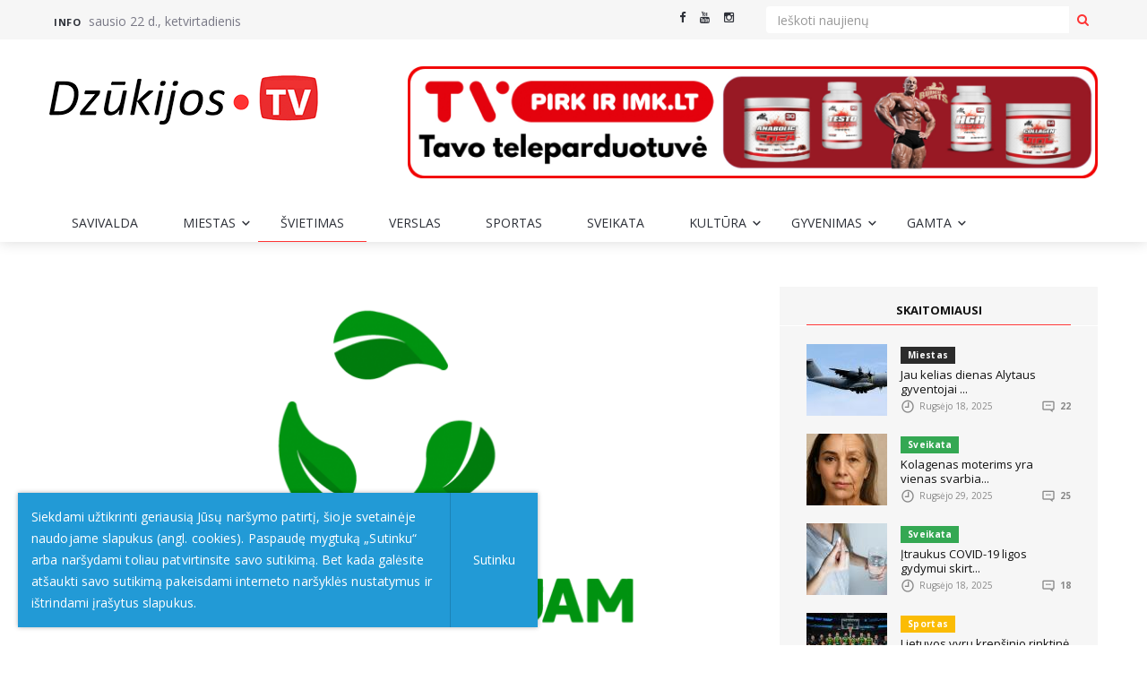

--- FILE ---
content_type: text/html; charset=utf-8
request_url: https://dzukijostv.lt/svietimas/n/3074-tapk-aktyviu-aplinkosaugos-projekto-mes-rusiuojam-vasara-dalyviu
body_size: 55180
content:
<!DOCTYPE html>
<html lang="lt-LT">
    <head>
        <base href="https://dzukijostv.lt/"><!--[if lte IE 6]></base><![endif]-->
        <title>Tapk aktyviu aplinkosaugos projekto „Mes rūšiuojam. Vasara“ dalyviu! &raquo; Naujienos ir Televizija - Dzukijostv.lt</title>
        <meta charset="utf-8">
        <meta name="viewport" content="width=device-width, initial-scale=1.0, maximum-scale=1.0, user-scalable=0">
        <meta http-equiv="Content-Type" content="text/html; charset=utf-8">
        <meta name="generator" content="SilverStripe - http://silverstripe.org" />
<meta http-equiv="Content-type" content="text/html; charset=utf-8" />
<meta name="description" content="Švietimo naujienos iš Dzūkijos" />

	<link rel="alternate" hreflang="lt-LT" href="https://dzukijostv.lt/svietimas/" />


        
        
            <meta property="og:site_name" content="Naujienos ir Televizija - Dzukijostv.lt" />
            
                 
                    <meta property="og:title" content="Tapk aktyviu aplinkosaugos projekto „Mes rūšiuojam. Vasara“ dalyviu!" />
                    <meta property="og:description" content="" />
                    
                        <meta property="og:image" content="https://dzukijostv.lt/assets/Uploads/postas/2018-06-14/Mes-rusiuojam-tik-logo.png" />
                    
                
            
        
		
        
        <link rel="shortcut icon" href="themes/dzukijostv/images/favicon.ico" />
		<script>
		  (function(i,s,o,g,r,a,m){i['GoogleAnalyticsObject']=r;i[r]=i[r]||function(){
		  (i[r].q=i[r].q||[]).push(arguments)},i[r].l=1*new Date();a=s.createElement(o),
		  m=s.getElementsByTagName(o)[0];a.async=1;a.src=g;m.parentNode.insertBefore(a,m)
		  })(window,document,'script','https://www.google-analytics.com/analytics.js','ga');

		  ga('create', 'UA-91645124-1', 'auto');
		  ga('send', 'pageview');

		</script>
		
		
    <link rel="stylesheet" type="text/css" href="https://fonts.googleapis.com/css?family=Open+Sans:300,400,400i,700,800&amp;amp;subset=latin-ext" />
<link rel="stylesheet" type="text/css" href="/themes/dzukijostv/css/bootstrap.min.css?m=1509863720" />
<link rel="stylesheet" type="text/css" href="/themes/dzukijostv/css/jquery.mCustomScrollbar.css?m=1509863720" />
<link rel="stylesheet" type="text/css" href="/themes/dzukijostv/owl-carousel/owl.carousel.css?m=1509863721" />
<link rel="stylesheet" type="text/css" href="/themes/dzukijostv/owl-carousel/owl.theme.css?m=1509863721" />
<link rel="stylesheet" type="text/css" href="/themes/dzukijostv/owl-carousel/owl.transitions.css?m=1509863721" />
<link rel="stylesheet" type="text/css" href="/themes/dzukijostv/css/RYPP.css?m=1509863720" />
<link rel="stylesheet" type="text/css" href="/themes/dzukijostv/css/jquery-ui.css?m=1509863720" />
<link rel="stylesheet" type="text/css" href="/themes/dzukijostv/css/animate.min.css?m=1509863720" />
<link rel="stylesheet" type="text/css" href="/themes/dzukijostv/font-awesome/css/font-awesome.min.css?m=1509863724" />
<link rel="stylesheet" type="text/css" href="/themes/dzukijostv/css/Pe-icon-7-stroke.css?m=1509863719" />
<link rel="stylesheet" type="text/css" href="/themes/dzukijostv/css/flaticon.css?m=1509863719" />
<link rel="stylesheet" type="text/css" href="/themes/dzukijostv/css/jquery.fancybox.css?m=1509863720" />
<link rel="stylesheet" type="text/css" href="/themes/dzukijostv/css/style.css?m=1558072516" />
</head>
    <body class="MainCategoryPage MainCategoryPage_news_page ">
        <div class="se-pre-con"></div>
        <header>
    <!-- Mobile Menu Start -->
    <div class="mobile-menu-area navbar-fixed-top hidden-md hidden-lg">
        <nav class="mobile-menu" id="mobile-menu">
            <div class="sidebar-nav">
                <ul class="nav side-menu">
                    <li class="sidebar-search">
                        <form class="input-group custom-search-form"  method="GET" action="/paieska/">
                            <input type="text" class="form-control" placeholder="Paieška" name="q">
                            <span class="input-group-btn">
                                <button class="btn mobile-menu-btn" type="button">
                                    <i class="fa fa-search"></i>
                                </button>
                            </span>
                        </form>
                        <!-- /input-group -->
                    </li>
                    
                        
                            
                                <li ><a href="/savivalda/">Savivalda</a></li>
                            
                        
                            
                                <li class="">
                                    <a href="/miestas/">Miestas <span class="fa arrow"></span></a>
                                    <ul class="nav nav-second-level">
                                        
                                        <li><a href="/miestas/kriminalai/">Kriminalai</a></li>
                                        
                                    </ul>
                                </li>
                            
                        
                            
                                <li class="active"><a href="/svietimas/">Švietimas</a></li>
                            
                        
                            
                                <li ><a href="/verslas/">Verslas</a></li>
                            
                        
                            
                                <li ><a href="/sportas/">Sportas</a></li>
                            
                        
                            
                                <li ><a href="/sveikata/">Sveikata</a></li>
                            
                        
                            
                                <li class="">
                                    <a href="/kultura/">Kultūra <span class="fa arrow"></span></a>
                                    <ul class="nav nav-second-level">
                                        
                                        <li><a href="/kultura/poezija/">Poezija</a></li>
                                        
                                        <li><a href="/kultura/konkursai/">Konkursai</a></li>
                                        
                                    </ul>
                                </li>
                            
                        
                            
                                <li class="">
                                    <a href="/gyvenimas/">Gyvenimas <span class="fa arrow"></span></a>
                                    <ul class="nav nav-second-level">
                                        
                                        <li><a href="/gyvenimas/laisvalaikis/">Laisvalaikis</a></li>
                                        
                                        <li><a href="/gyvenimas/namai/">Namai</a></li>
                                        
                                        <li><a href="/gyvenimas/psichologija/">Psichologija</a></li>
                                        
                                        <li><a href="/gyvenimas/maistas/">Maistas</a></li>
                                        
                                        <li><a href="/gyvenimas/stilius/">Stilius</a></li>
                                        
                                        <li><a href="/gyvenimas/horoskopai/">Horoskopai</a></li>
                                        
                                        <li><a href="/gyvenimas/religija/">Religija</a></li>
                                        
                                    </ul>
                                </li>
                            
                        
                            
                                <li class="">
                                    <a href="/orai/">Gamta <span class="fa arrow"></span></a>
                                    <ul class="nav nav-second-level">
                                        
                                        <li><a href="/orai/augintinis/">Augintinis</a></li>
                                        
                                        <li><a href="/orai/linksmasis-ukis/">Linksmasis ūkis</a></li>
                                        
                                        <li><a href="/orai/orai/">Orai</a></li>
                                        
                                    </ul>
                                </li>
                            
                        
                    
                    
                    
                    <!-- social icon -->
                    <li>
                        <div class="social">
                            <ul>
                                 
                                <li><a href="https://www.facebook.com/dzukijostv.lt" class="facebook"><i class="fa  fa-facebook"></i> </a></li>
                                
                                 
                                <li><a href="https://www.youtube.com/channel/UCCU7sYnwwaCTmdDjukDx0Ug" class="youtube"><i class="fa  fa-youtube"></i></a></li>
                                
                                 
                                <li><a href="/svietimas/n/3074-tapk-aktyviu-aplinkosaugos-projekto-mes-rusiuojam-vasara-dalyviu#" class="instagram"><i class="fa  fa-instagram"></i></a></li>
                                
                            </ul>
                        </div>
                    </li>
                </ul>
            </div>
        </nav>
        <div class="container">
            <div class="top_header_icon">
                 
                <span class="top_header_icon_wrap">
                    <a target="_blank" href="https://www.facebook.com/dzukijostv.lt" title="Facebook"><i class="fa fa-facebook"></i></a>
                </span>
                
                 
                <span class="top_header_icon_wrap">
                    <a target="_blank" href="https://www.youtube.com/channel/UCCU7sYnwwaCTmdDjukDx0Ug" title="youtube"><i class="fa fa-youtube"></i></a>
                </span>
                
                 
                <span class="top_header_icon_wrap">
                    <a target="_blank" href="/svietimas/n/3074-tapk-aktyviu-aplinkosaugos-projekto-mes-rusiuojam-vasara-dalyviu#" title="Instagram"><i class="fa fa-instagram"></i></a>
                </span>
                
            </div>
            <div id="showLeft" class="nav-icon">
                <span></span>
                <span></span>
                <span></span>
                <span></span>
            </div>
        </div>
    </div>
    <!-- Mobile Menu End -->
    <!-- top header -->
    <div class="top_header hidden-sm hidden-xs">
        <div class="container">
            <div class="row">
                <div class="col-sm-6 col-md-6">
                    <div class="top_header_menu_wrap">
                        <ul class="top-header-menu">
                            
                            
                            <li><a href="/info/">Info</a></li>
                            
                            
                            <li>sausio 22 d., ketvirtadienis</li>
                        </ul>
                    </div>
                </div>
                <div class="col-sm-2 col-md-2">
                    <div class="top_header_icon">
                         
                        <span class="top_header_icon_wrap">
                            <a target="_blank" href="https://www.facebook.com/dzukijostv.lt" title="Facebook"><i class="fa fa-facebook"></i></a>
                        </span>
                        
                         
                        <span class="top_header_icon_wrap">
                            <a target="_blank" href="https://www.youtube.com/channel/UCCU7sYnwwaCTmdDjukDx0Ug" title="youtube"><i class="fa fa-youtube"></i></a>
                        </span>
                        
                         
                        <span class="top_header_icon_wrap">
                            <a target="_blank" href="/svietimas/n/3074-tapk-aktyviu-aplinkosaugos-projekto-mes-rusiuojam-vasara-dalyviu#" title="Instagram"><i class="fa fa-instagram"></i></a>
                        </span>
                        
                    </div>
                </div>
				<div class="col-sm-4 col-md-4">
                    <!-- right content wrapper -->

    <!-- search area -->
    <form class="input-group search-area" method="GET" action="/paieska/">
        <input type="text" class="form-control" placeholder="Ieškoti naujienų" name="q">
        <div class="input-group-btn">
            <button class="btn btn-search" type="submit"><i class="fa fa-search" aria-hidden="true"></i></button>
        </div>
    </form>

<!-- /.search area -->
                </div>
            </div>
        </div>
    </div>
    <div class="top_banner_wrap">
        <div class="container">
            <div class="row">
                <div class="col-xs-12 col-md-4 col-sm-4">
                    <div class="header-logo">
                        <!-- logo -->
                        <a href="/">
                            <img class="td-retina-data img-responsive" src="/assets/Uploads/svetaine/virsus/DzukijosTV-logo.png" alt="">
                        </a>
                    </div>
                </div>
                <div class="col-xs-12 col-md-8 col-sm-8 hidden-sm">
                    
                    <div class="header-banner">
                        <a href="https://tvpirkirimk.lt/maisto-papildai/"><img class="td-retina img-responsive" src="/assets/Uploads/reklamos/virsus/TV-Pirk-ir-Imk.lt-03-round.jpg" alt=""></a>
                    </div>
                    
                </div>
            </div>
        </div>
    </div>
    <!-- navber -->
    <div class="container hidden-sm hidden-xs">
        <nav class="navbar">
            <div class="collapse navbar-collapse">
                <ul class="nav navbar-nav">
                    
                        
                            
                                <li ><a href="/savivalda/">Savivalda</a></li>
                            
                        
                            
                                <li class="dropdown ">
                                    <a href="/miestas/" class="dropdown-toggle">Miestas <span class="pe-7s-angle-down"></span></a>
                                    <ul class="dropdown-menu menu-slide">
                                        
                                        <li><a href="/miestas/kriminalai/">Kriminalai</a></li>
                                        
                                    </ul>
                                </li>
                            
                        
                            
                                <li class="active"><a href="/svietimas/">Švietimas</a></li>
                            
                        
                            
                                <li ><a href="/verslas/">Verslas</a></li>
                            
                        
                            
                                <li ><a href="/sportas/">Sportas</a></li>
                            
                        
                            
                                <li ><a href="/sveikata/">Sveikata</a></li>
                            
                        
                            
                                <li class="dropdown ">
                                    <a href="/kultura/" class="dropdown-toggle">Kultūra <span class="pe-7s-angle-down"></span></a>
                                    <ul class="dropdown-menu menu-slide">
                                        
                                        <li><a href="/kultura/poezija/">Poezija</a></li>
                                        
                                        <li><a href="/kultura/konkursai/">Konkursai</a></li>
                                        
                                    </ul>
                                </li>
                            
                        
                            
                                <li class="dropdown ">
                                    <a href="/gyvenimas/" class="dropdown-toggle">Gyvenimas <span class="pe-7s-angle-down"></span></a>
                                    <ul class="dropdown-menu menu-slide">
                                        
                                        <li><a href="/gyvenimas/laisvalaikis/">Laisvalaikis</a></li>
                                        
                                        <li><a href="/gyvenimas/namai/">Namai</a></li>
                                        
                                        <li><a href="/gyvenimas/psichologija/">Psichologija</a></li>
                                        
                                        <li><a href="/gyvenimas/maistas/">Maistas</a></li>
                                        
                                        <li><a href="/gyvenimas/stilius/">Stilius</a></li>
                                        
                                        <li><a href="/gyvenimas/horoskopai/">Horoskopai</a></li>
                                        
                                        <li><a href="/gyvenimas/religija/">Religija</a></li>
                                        
                                    </ul>
                                </li>
                            
                        
                            
                                <li class="dropdown ">
                                    <a href="/orai/" class="dropdown-toggle">Gamta <span class="pe-7s-angle-down"></span></a>
                                    <ul class="dropdown-menu menu-slide">
                                        
                                        <li><a href="/orai/augintinis/">Augintinis</a></li>
                                        
                                        <li><a href="/orai/linksmasis-ukis/">Linksmasis ūkis</a></li>
                                        
                                        <li><a href="/orai/orai/">Orai</a></li>
                                        
                                    </ul>
                                </li>
                            
                        
                    
                    
                    
                </ul>
            </div>
            <!-- navbar-collapse -->
        </nav>
    </div>
</header>
        <div class="container">
    <div class="row">
        
        
        <div class="col-sm-8">
            <article class="content">
                
                <div class="post-thumb">
                    <a href="/assets/Uploads/postas/2018-06-14/Mes-rusiuojam-tik-logo.png" class="gallery-item img-responsive post-image" data-fancybox="gallery" data-width="2048" data-height="1365">
                                <img src="/assets/Uploads/postas/2018-06-14/_resampled/FillWyI3NzciLCI0NDEiXQ/Mes-rusiuojam-tik-logo.png" />
                            </a>
                    
                    
                    
                </div>
                
                <h1>Tapk aktyviu aplinkosaugos projekto „Mes rūšiuojam. Vasara“ dalyviu!</h1>
                <div class="date post-date">
                    <ul>
                        <li><a title="" href="/svietimas/n/3074-tapk-aktyviu-aplinkosaugos-projekto-mes-rusiuojam-vasara-dalyviu#">Paskelbta: 2018-06-14</a></li>
                    </ul>
                </div>
                <p>Birželio viduryje startuoja aplinkosaugos projekto „Mes rūšiuojam. Vasara" aktyvusis etapas, kurio metu bus renkama nenaudojama elektros ir elektroninė įranga bei seni nešiojamieji akumuliatoriai ir baterijos. Kviečiame visus Alytaus miesto savivaldybės bendruomenių narius rūšiuoti atliekas, rinkti taškus ir keisti juos į projekto partnerių prekes ar paslaugas.</p><p>„Aplinkos apsaugos projekto „Mes rūšiuojam. Vasara" tikslas – tinkamai rūšiuoti ir perdirbti buitinės elektroninės įrangos, nešiojamų akumuliatorių ir baterijų atliekas. Kiekvienas bendruomenės narys, tapęs šio projekto dalyviu, kartu kurs atsakingą, aplinką tausojančią visuomenę", – sako Elektronikos gamintojų ir importuotojų organizacijos (EGIO), Gamintojų ir importuotojų asociacijos (GIA) vadovas Alfredas Skinulis.</p><p>„Mes rūšiuojam. Vasara" projekto metu su bendruomene sutartu laiku ir sutartoje vietoje renkamos elektros ir elektroninės įrangos, baterijų ir akumuliatorių atliekos, o kiekvieno etapo pabaigoje skaičiuojami rezultatai. Už surinktas atliekas visoms bendruomenėms bus skiriami taškai, kuriuos jie iškeis į projekto partnerių prekes ar paslaugas. Daugiausiai atliekų savo regione projekto aktyviojo etapo metu surinkusi bendruomenė bus apdovanota papildomai 200 eurų vertės kuponu bendrovės „Ogmina" prekėms įsigyti.</p><p>Projektą „Mes rūšiuojam. Vasara" organizuoja EGIO ir GIA, projekto partneriai – bendrovės „Atliekų tvarkymo centras", „Ogmina" (www.ogmina.lt), „Forum Cinemas" (www.forumcinemas.lt), „Skorpiono takas" (www.skorpionas.lt), „Strategija" (www.gocrazy.lt), „Darbštuolė" (www.darbstuole.eu) ir „O‘pen Lietuva" (www.biuroreikmenys.lt).</p><p>Projektas vyksta trimis etapais. Pirmame etape (gegužės 15 d. – birželio 15 d.) atliekos bus surenkamos Klaipėdos, Telšių, Šiaulių ir Tauragės apskrityse, antrame etape (birželio 15 d. – liepos 15 d.) – Kauno, Marijampolės ir Alytaus apskrityse, o trečiame etape (liepos 15 d. – rugpjūčio 15 d.) – Panevėžio, Utenos ir Vilniaus apskrityse.</p><p>Bendruomenes, organizacijas ir visus norinčius projekte dalyvauti gyventojus kviečiame registruotis tel. 8 (5) 206 0901 arba mob. tel. 8 684 03849, elektroniniu paštu info@mesrusiuojam.lt ar projekto internetinėje svetainėje www.mesrusiuojam.lt/prisijunk-ir-tu/. Daugiau informacijos apie projektą galima rasti: www.mesrusiuojam.lt arba Facebook paskyroje MesRūšiuojam.</p><p>Šiame projekte visoje Lietuvoje aktyviai dalyvauja 771 bendruomenė. Nuo projekto „Mes rūšiuojam. Vasara" pradžios jau surinkta 207 tonos elektros ir elektroninės įrangos bei baterijų atliekų, kurios buvo perdirbtos.</p><p>Elektros ir elektroninės įrangos bei baterijų atliekų negalima šalinti į buitinėms atliekoms skirtus konteinerius. Patekusios į aplinką (vandenį, gruntą, atmosferą), atliekos gali užteršti ją pavojingomis toksiškomis medžiagomis (gyvsidabriu, švinu, kadmiu, chromu) ir pridaryti daug žalos gamtai, pakenkti žmonių sveikatai. Perdirbant atliekas gaunamos antrinės žaliavos, kurios ne tik neteršia aplinkos ir nekenkia žmonių sveikatai, bet ir leidžia sumažinti įvairių naujų gaminių savikainą.</p>

                
            </article>
            <div class="article-additional">
                <!-- tags
                <div class="tags">
                    <ul>
                        <li> <a href="/svietimas/n/3074-tapk-aktyviu-aplinkosaugos-projekto-mes-rusiuojam-vasara-dalyviu#">Švietimas</a></li>
                        <li> <a href="/svietimas/n/3074-tapk-aktyviu-aplinkosaugos-projekto-mes-rusiuojam-vasara-dalyviu#">Sveikata</a></li>
                        <li><a href="/svietimas/n/3074-tapk-aktyviu-aplinkosaugos-projekto-mes-rusiuojam-vasara-dalyviu#">Mada</a></li>
                        <li><a href="/svietimas/n/3074-tapk-aktyviu-aplinkosaugos-projekto-mes-rusiuojam-vasara-dalyviu#">Verslas</a></li>
                        <li><a href="/svietimas/n/3074-tapk-aktyviu-aplinkosaugos-projekto-mes-rusiuojam-vasara-dalyviu#">Muzika</a></li>
                        <li><a href="/svietimas/n/3074-tapk-aktyviu-aplinkosaugos-projekto-mes-rusiuojam-vasara-dalyviu#">Gyvenimas</a></li>
                    </ul>
                </div> -->
                <!-- Related news area
                    ============================================ -->
                
                <div class="related-news-inner">
                    <h3 class="category-headding ">Susiję naujienos</h3>
                    <div class="headding-border"></div>
                    <div class="row">
                        <div id="content-slide-5" class="owl-carousel">
                            <!-- item-1 -->
                            
                            <div class="item">
                                <div class="row rn_block">

                                    <div class="col-xs-12 padd">
                                        <div class="post-wrapper wow fadeIn" data-wow-duration="2s">
                                            <!-- image -->
                                            <div class="post-thumb">
                                                <a href="/svietimas/n/175-alytuje-dirbe-busimi-dizaineriai-pristate-pasiulymus-miestui">
                                                    <img class="img-responsive" src="/assets/Uploads/postas/2017-09-24/_resampled/FillWyIyMTQiLCIxMjYiXQ/dizaino-antenos.jpg" alt="">
                                                </a>
                                            </div>
                                        </div>
                                        <div class="post-title-author-details">
                                            <h4><a href="/svietimas/n/175-alytuje-dirbe-busimi-dizaineriai-pristate-pasiulymus-miestui">Alytuje dirbę būsimi dizaineriai pristatė pasiūlymus miestui</a></h4>
                                            <div class="post-editor-date">
                                                <div class="post-date">
                                                    <i class="pe-7s-clock"></i> 2017-09-15
                                                </div>
                                                <div class="post-author-comment"><i class="pe-7s-comment"></i> 0 </div>
                                            </div>
                                        </div>
                                    </div>

                                </div>
                            </div>
                            
                            <div class="item">
                                <div class="row rn_block">

                                    <div class="col-xs-12 padd">
                                        <div class="post-wrapper wow fadeIn" data-wow-duration="2s">
                                            <!-- image -->
                                            <div class="post-thumb">
                                                <a href="/svietimas/n/2221-meninio-skaitymo-konkurse-tau-lietuva-2-oji-vieta">
                                                    <img class="img-responsive" src="/assets/Uploads/postas/2018-03-26/_resampled/FillWyIyMTQiLCIxMjYiXQ/tau-lietuva.jpg" alt="">
                                                </a>
                                            </div>
                                        </div>
                                        <div class="post-title-author-details">
                                            <h4><a href="/svietimas/n/2221-meninio-skaitymo-konkurse-tau-lietuva-2-oji-vieta">Meninio skaitymo konkurse „Tau, Lietuva“- 2-oji vieta</a></h4>
                                            <div class="post-editor-date">
                                                <div class="post-date">
                                                    <i class="pe-7s-clock"></i> 2018-03-26
                                                </div>
                                                <div class="post-author-comment"><i class="pe-7s-comment"></i> 0 </div>
                                            </div>
                                        </div>
                                    </div>

                                </div>
                            </div>
                            
                            <div class="item">
                                <div class="row rn_block">

                                    <div class="col-xs-12 padd">
                                        <div class="post-wrapper wow fadeIn" data-wow-duration="2s">
                                            <!-- image -->
                                            <div class="post-thumb">
                                                <a href="/svietimas/n/3945-bendrasis-pagalbos-centras-ispejamieji-savizudybes-zenklai-gali-buti-pastebeti-ir-socialiniuose-tinkluose">
                                                    <img class="img-responsive" src="/assets/Uploads/postas/2018-09-10/_resampled/FillWyIyMTQiLCIxMjYiXQ/112-lietuviskas-su-fonu.png" alt="">
                                                </a>
                                            </div>
                                        </div>
                                        <div class="post-title-author-details">
                                            <h4><a href="/svietimas/n/3945-bendrasis-pagalbos-centras-ispejamieji-savizudybes-zenklai-gali-buti-pastebeti-ir-socialiniuose-tinkluose">Bendrasis pagalbos centras: įspėjamieji savižudybės ženklai gali būti pastebėti ir socialiniuose tinkluose</a></h4>
                                            <div class="post-editor-date">
                                                <div class="post-date">
                                                    <i class="pe-7s-clock"></i> 2018-09-10
                                                </div>
                                                <div class="post-author-comment"><i class="pe-7s-comment"></i> 0 </div>
                                            </div>
                                        </div>
                                    </div>

                                </div>
                            </div>
                            
                            <div class="item">
                                <div class="row rn_block">

                                    <div class="col-xs-12 padd">
                                        <div class="post-wrapper wow fadeIn" data-wow-duration="2s">
                                            <!-- image -->
                                            <div class="post-thumb">
                                                <a href="/svietimas/n/8789-nuo-liepos-pirmos-dienos-brangs-mokestis-uz-vaiku-darzelius-2020-02-28">
                                                    <img class="img-responsive" src="/assets/Uploads/postas/2020-02-28/_resampled/FillWyIyMTQiLCIxMjYiXQ/darzelis2.jpg" alt="">
                                                </a>
                                            </div>
                                        </div>
                                        <div class="post-title-author-details">
                                            <h4><a href="/svietimas/n/8789-nuo-liepos-pirmos-dienos-brangs-mokestis-uz-vaiku-darzelius-2020-02-28">Nuo liepos pirmos dienos brangs mokestis už vaikų darželius 2020 02 28</a></h4>
                                            <div class="post-editor-date">
                                                <div class="post-date">
                                                    <i class="pe-7s-clock"></i> 2020-02-28
                                                </div>
                                                <div class="post-author-comment"><i class="pe-7s-comment"></i> 0 </div>
                                            </div>
                                        </div>
                                    </div>

                                </div>
                            </div>
                            
                            <div class="item">
                                <div class="row rn_block">

                                    <div class="col-xs-12 padd">
                                        <div class="post-wrapper wow fadeIn" data-wow-duration="2s">
                                            <!-- image -->
                                            <div class="post-thumb">
                                                <a href="/svietimas/n/1023-respublikineje-mokytoju-konferencijoje-sekmingi-tradiciniai-ir-siuolaikiniai-mokymosi-budai-ir-metodai">
                                                    <img class="img-responsive" src="/assets/Uploads/postas/2017-12-11/_resampled/FillWyIyMTQiLCIxMjYiXQ/bendra-foto-24336.jpg" alt="">
                                                </a>
                                            </div>
                                        </div>
                                        <div class="post-title-author-details">
                                            <h4><a href="/svietimas/n/1023-respublikineje-mokytoju-konferencijoje-sekmingi-tradiciniai-ir-siuolaikiniai-mokymosi-budai-ir-metodai">Respublikinėje mokytojų konferencijoje – sėkmingi tradiciniai ir šiuolaikiniai mokymosi būdai ir metodai</a></h4>
                                            <div class="post-editor-date">
                                                <div class="post-date">
                                                    <i class="pe-7s-clock"></i> 2017-12-11
                                                </div>
                                                <div class="post-author-comment"><i class="pe-7s-comment"></i> 0 </div>
                                            </div>
                                        </div>
                                    </div>

                                </div>
                            </div>
                            
                            <div class="item">
                                <div class="row rn_block">

                                    <div class="col-xs-12 padd">
                                        <div class="post-wrapper wow fadeIn" data-wow-duration="2s">
                                            <!-- image -->
                                            <div class="post-thumb">
                                                <a href="/svietimas/n/5717-moteris-patiria-smurta-artimoje-aplinkoje-kokiu-veiksmu-imtis">
                                                    <img class="img-responsive" src="/assets/Uploads/postas/2019-02-27/_resampled/FillWyIyMTQiLCIxMjYiXQ/MoterysMoterims.lt.png" alt="">
                                                </a>
                                            </div>
                                        </div>
                                        <div class="post-title-author-details">
                                            <h4><a href="/svietimas/n/5717-moteris-patiria-smurta-artimoje-aplinkoje-kokiu-veiksmu-imtis">Moteris patiria smurtą artimoje aplinkoje – kokių veiksmų imtis?</a></h4>
                                            <div class="post-editor-date">
                                                <div class="post-date">
                                                    <i class="pe-7s-clock"></i> 2019-03-02
                                                </div>
                                                <div class="post-author-comment"><i class="pe-7s-comment"></i> 0 </div>
                                            </div>
                                        </div>
                                    </div>

                                </div>
                            </div>
                            
                        </div>
                    </div>
                </div>
                
                
                <div class="comments-container">
                    <h2>Komentarai</h2>
                    
                        <p>Komentarų nėra</p>
                    
                </div>
                
                <div class="form-area" id="comment-form-container">
                    <h3 class="category-headding ">Parašykite komentarą</h3>
                    <div class="headding-border"></div>
                    
<form id="Form_n3074-tapk-aktyviu-aplinkosaugos-projekto-mes-rusiuojam-vasara-dalyviucommentForm" action="/svietimas/n/3074-tapk-aktyviu-aplinkosaugos-projekto-mes-rusiuojam-vasara-dalyviu/commentForm" method="post" enctype="application/x-www-form-urlencoded">

	
	<p id="Form_n3074-tapk-aktyviu-aplinkosaugos-projekto-mes-rusiuojam-vasara-dalyviucommentForm_error" class="message " style="display: none"></p>
	

	<fieldset>
		
		
			<input type="hidden" name="PostID" value="3074" class="hidden" id="Form_n3074-tapk-aktyviu-aplinkosaugos-projekto-mes-rusiuojam-vasara-dalyviucommentForm_PostID" required="required" aria-required="true" />
		
			<input type="hidden" name="isReply" value="0" class="hidden" id="isReply" />
		
			<input type="hidden" name="ParentCommentID" value="0" class="hidden" id="ParentComment" />
		
			<div class="row">
		
			<div class="col-sm-6">
		
			<span class="input">
		
			<div id="Form_n3074-tapk-aktyviu-aplinkosaugos-projekto-mes-rusiuojam-vasara-dalyviucommentForm_Name_Holder" class="field text nolabel">
	
	<div class="middleColumn">
		<input type="text" name="Name" class="input_field" id="input-1" required="required" aria-required="true" placeholder="Jūsų vardas" />
	</div>
	
	
	
</div>

		
			</span>
		
			</div>
		
			<div class="col-sm-6">
		
			<span class="input">
		
			<div id="Form_n3074-tapk-aktyviu-aplinkosaugos-projekto-mes-rusiuojam-vasara-dalyviucommentForm_Email_Holder" class="field email text nolabel">
	
	<div class="middleColumn">
		<input type="email" name="Email" class="input_field" id="input-2" placeholder="Jūsų el.paštas" />
	</div>
	
	
	
</div>

		
			</span>
		
			</div>
		
			<div class="col-sm-12">
		
			<span class="input">
		
			<div id="Form_n3074-tapk-aktyviu-aplinkosaugos-projekto-mes-rusiuojam-vasara-dalyviucommentForm_Comment_Holder" class="field textarea nolabel">
	
	<div class="middleColumn">
		<textarea name="Comment" class="input_field" id="input-3" required="required" aria-required="true" placeholder="Jūsų komentaras" rows="5" cols="20"></textarea>
	</div>
	
	
	
</div>

		
			</span>
		
			</div>
		
			</div>
		
			<input type="hidden" name="SecurityID" value="169479790407de644f33820753aa5d61e6b5e8cd" class="hidden" id="Form_n3074-tapk-aktyviu-aplinkosaugos-projekto-mes-rusiuojam-vasara-dalyviucommentForm_SecurityID" />
		
			<div id="Form_n3074-tapk-aktyviu-aplinkosaugos-projekto-mes-rusiuojam-vasara-dalyviucommentForm_Captcha_Holder" class="field nocaptcha nolabel">
	
	<div class="middleColumn">
		<div class="g-recaptcha" id="Nocaptcha-Form_n3074-tapk-aktyviu-aplinkosaugos-projekto-mes-rusiuojam-vasara-dalyviucommentForm_Captcha" data-sitekey="6LeINjIUAAAAABWminh3nPsD3rkNvT8UdcQJz1Du" data-theme="light" data-type="image" data-size="normal" data-form="Form_n3074-tapk-aktyviu-aplinkosaugos-projekto-mes-rusiuojam-vasara-dalyviucommentForm" data-badge=""></div>
<noscript>
    <p>You must enable JavaScript to submit this form</p>
</noscript>
	</div>
	
	
	
</div>

		
		<div class="clear"><!-- --></div>
	</fieldset>

	
	<div class="Actions">
		
			<input type="submit" name="action_commentSave" value="Skelbti" class="btn btn-style" id="Form_n3074-tapk-aktyviu-aplinkosaugos-projekto-mes-rusiuojam-vasara-dalyviucommentForm_action_commentSave" />
		
	</div>
	

</form>


                </div>
            </div>
        </div>
        
        
        
        <div class="col-sm-4 left-padding">
            <aside class="sidebar">
                

                
<div class="tab-inner">
    <ul class="tabs">
        <li><a href="/svietimas/n/3074-tapk-aktyviu-aplinkosaugos-projekto-mes-rusiuojam-vasara-dalyviu#">SKAITOMIAUSI</a></li>
    </ul>
    <hr>
    <!-- tabs -->
    <div class="tab_content">
        <div class="tab-item-inner">
            
            <div class="box-item wow fadeIn" data-wow-duration="1s">
                <div class="img-thumb">
                    <a href="/miestas/n/22507-virs-alytaus-intensyvus-kariniu-oro-pajegu-mokymai-gyventojai-stebi-parasiutininku-suolius" rel="bookmark"><img class="entry-thumb" src="/assets/Uploads/postas/2025-09-18/_resampled/FillWyI5MCIsIjgwIl0/A400M.jpg" alt=""></a>
                </div>
                <div class="item-details">
                    <h6 class="sub-category-title bg-color-1" style="background-color:#2b2b2b !important;">
                        <a href="/miestas/n/22507-virs-alytaus-intensyvus-kariniu-oro-pajegu-mokymai-gyventojai-stebi-parasiutininku-suolius">Miestas</a>
                    </h6>
                    <h3 class="td-module-title"><a href="/miestas/n/22507-virs-alytaus-intensyvus-kariniu-oro-pajegu-mokymai-gyventojai-stebi-parasiutininku-suolius">Jau kelias dienas Alytaus gyventojai ...</a></h3>
                    <div class="post-editor-date">
                        <!-- post date -->
                        <div class="post-date">
                            <i class="pe-7s-clock"></i> Rugsėjo 18, 2025
                        </div>
                        <!-- post comment -->
                        <div class="post-author-comment"><i class="pe-7s-comment"></i> 22 </div>
                    </div>
                </div>
            </div>
            
            <div class="box-item wow fadeIn" data-wow-duration="1s">
                <div class="img-thumb">
                    <a href="/sveikata/n/22541-kolagenas-moterims-kodel-verta-rupintis-groziu-is-vidaus" rel="bookmark"><img class="entry-thumb" src="/assets/Uploads/postas/2025-09-29/_resampled/FillWyI5MCIsIjgwIl0/jauna-sena.jpg" alt=""></a>
                </div>
                <div class="item-details">
                    <h6 class="sub-category-title bg-color-1" style="background-color:#34a853 !important;">
                        <a href="/sveikata/n/22541-kolagenas-moterims-kodel-verta-rupintis-groziu-is-vidaus">Sveikata</a>
                    </h6>
                    <h3 class="td-module-title"><a href="/sveikata/n/22541-kolagenas-moterims-kodel-verta-rupintis-groziu-is-vidaus">Kolagenas moterims yra vienas svarbia...</a></h3>
                    <div class="post-editor-date">
                        <!-- post date -->
                        <div class="post-date">
                            <i class="pe-7s-clock"></i> Rugsėjo 29, 2025
                        </div>
                        <!-- post comment -->
                        <div class="post-author-comment"><i class="pe-7s-comment"></i> 25 </div>
                    </div>
                </div>
            </div>
            
            <div class="box-item wow fadeIn" data-wow-duration="1s">
                <div class="img-thumb">
                    <a href="/sveikata/n/22504-isigyti-vaista-nuo-covid-19-ligos-bus-galima-bet-kurioje-vaistineje" rel="bookmark"><img class="entry-thumb" src="/assets/Uploads/postas/2025-09-18/_resampled/FillWyI5MCIsIjgwIl0/Screenshot-2.jpg" alt=""></a>
                </div>
                <div class="item-details">
                    <h6 class="sub-category-title bg-color-1" style="background-color:#34a853 !important;">
                        <a href="/sveikata/n/22504-isigyti-vaista-nuo-covid-19-ligos-bus-galima-bet-kurioje-vaistineje">Sveikata</a>
                    </h6>
                    <h3 class="td-module-title"><a href="/sveikata/n/22504-isigyti-vaista-nuo-covid-19-ligos-bus-galima-bet-kurioje-vaistineje">Įtraukus COVID-19 ligos gydymui skirt...</a></h3>
                    <div class="post-editor-date">
                        <!-- post date -->
                        <div class="post-date">
                            <i class="pe-7s-clock"></i> Rugsėjo 18, 2025
                        </div>
                        <!-- post comment -->
                        <div class="post-author-comment"><i class="pe-7s-comment"></i> 18 </div>
                    </div>
                </div>
            </div>
            
            <div class="box-item wow fadeIn" data-wow-duration="1s">
                <div class="img-thumb">
                    <a href="/sportas/n/22441-ka-tik-pasiektas-dar-vienas-sios-lietuvos-rinktines-istorinis-rekordas-europos-cempionate" rel="bookmark"><img class="entry-thumb" src="/assets/Uploads/postas/2025-08-29/_resampled/FillWyI5MCIsIjgwIl0/LTU-rinktine-2025.jpg" alt=""></a>
                </div>
                <div class="item-details">
                    <h6 class="sub-category-title bg-color-1" style="background-color:#fbbc05 !important;">
                        <a href="/sportas/n/22441-ka-tik-pasiektas-dar-vienas-sios-lietuvos-rinktines-istorinis-rekordas-europos-cempionate">Sportas</a>
                    </h6>
                    <h3 class="td-module-title"><a href="/sportas/n/22441-ka-tik-pasiektas-dar-vienas-sios-lietuvos-rinktines-istorinis-rekordas-europos-cempionate">Lietuvos vyrų krepšinio rinktinė Euro...</a></h3>
                    <div class="post-editor-date">
                        <!-- post date -->
                        <div class="post-date">
                            <i class="pe-7s-clock"></i> Rugpjūčio 29, 2025
                        </div>
                        <!-- post comment -->
                        <div class="post-author-comment"><i class="pe-7s-comment"></i> 16 </div>
                    </div>
                </div>
            </div>
            
            <div class="box-item wow fadeIn" data-wow-duration="1s">
                <div class="img-thumb">
                    <a href="/sveikata/n/22513-eiles-pas-gydytojus-nesutrumpejo-kodel-neveikia-isankstine-registracija" rel="bookmark"><img class="entry-thumb" src="/assets/Uploads/postas/2025-09-19/_resampled/FillWyI5MCIsIjgwIl0/eiles-pas-gydytojus.jpg" alt=""></a>
                </div>
                <div class="item-details">
                    <h6 class="sub-category-title bg-color-1" style="background-color:#34a853 !important;">
                        <a href="/sveikata/n/22513-eiles-pas-gydytojus-nesutrumpejo-kodel-neveikia-isankstine-registracija">Sveikata</a>
                    </h6>
                    <h3 class="td-module-title"><a href="/sveikata/n/22513-eiles-pas-gydytojus-nesutrumpejo-kodel-neveikia-isankstine-registracija">Lietuvoje jau kelerius metus veikia I...</a></h3>
                    <div class="post-editor-date">
                        <!-- post date -->
                        <div class="post-date">
                            <i class="pe-7s-clock"></i> Rugsėjo 19, 2025
                        </div>
                        <!-- post comment -->
                        <div class="post-author-comment"><i class="pe-7s-comment"></i> 24 </div>
                    </div>
                </div>
            </div>
            
        </div>
        <!-- / tab item -->
    </div>
    <!-- / tab_content -->
</div>
<!-- / tab -->

                <div id="right-sidebar-add">
    
        
            <div class="banner-add">
                <!-- add -->
                <a href="https://tvpirkirimk.lt/mada/marskineliai/" target="_blank">
                    <img src="/assets/Uploads/reklamos/desine/2025-10-03/_resampled/ScaleWidthWyIzNTUiXQ/20-proc-marskineliams.jpg" class="img-responsive center-block" alt="">
                </a>
            </div>
        
            <div class="banner-add">
                <!-- add -->
                <a href="https://www.meteo.lt/?area=alytus" target="_blank">
                    <img src="/assets/Uploads/reklamos/desine/2024-08-20/_resampled/ScaleWidthWyIzNTUiXQ/orai-alytuje.png" class="img-responsive center-block" alt="">
                </a>
            </div>
        
            <div class="banner-add">
                <!-- add -->
                <a href="https://tvpirkirimk.lt/produktas/collagen-girl-200g/" target="_blank">
                    <img src="/assets/Uploads/reklamos/desine/2025-09-29/_resampled/ScaleWidthWyIzNTUiXQ/Grozio-ritualas.jpg" class="img-responsive center-block" alt="">
                </a>
            </div>
        
    
</div>
<script type="text/javascript" src="/themes/dzukijostv/js/jquery.min.js?m=1509863723"></script><script type="text/javascript" src="/themes/dzukijostv/js/bootstrap.min.js?m=1509863723"></script><script type="text/javascript" src="/themes/dzukijostv/js/metisMenu.min.js?m=1509863723"></script><script type="text/javascript" src="/themes/dzukijostv/js/jquery.mCustomScrollbar.concat.min.js?m=1509863723"></script><script type="text/javascript" src="/themes/dzukijostv/js/wow.min.js?m=1509863723"></script><script type="text/javascript" src="/themes/dzukijostv/js/jquery.newsTicker.js?m=1509863723"></script><script type="text/javascript" src="/themes/dzukijostv/js/classie.js?m=1509863723"></script><script type="text/javascript" src="/themes/dzukijostv/owl-carousel/owl.carousel.js?m=1509863721"></script><script type="text/javascript" src="/themes/dzukijostv/js/RYPP.js?m=1509863723"></script><script type="text/javascript" src="/themes/dzukijostv/js/jquery-ui.js?m=1509863723"></script><script type="text/javascript" src="/themes/dzukijostv/js/form-classie.js?m=1509863724"></script><script type="text/javascript" src="/themes/dzukijostv/js/jquery.fancybox.js?m=1509863723"></script><script type="text/javascript" src="/themes/dzukijostv/js/custom.js?m=1509863723"></script><script type="text/javascript" src="/nocaptcha/javascript/NocaptchaField.js?m=1509863715"></script><script type="text/javascript">//<![CDATA[
var _noCaptchaFields=_noCaptchaFields || [];_noCaptchaFields.push('Form_n3074-tapk-aktyviu-aplinkosaugos-projekto-mes-rusiuojam-vasara-dalyviucommentForm_Captcha');

//]]></script><script type="text/javascript">//<![CDATA[
(function() {
var gr = document.createElement('script'); gr.type = 'text/javascript'; gr.async = true;
gr.src = ('https:' == document.location.protocol ? 'https://www' : 'http://www') + '.google.com/recaptcha/api.js?render=explicit&hl=lt&onload=noCaptchaFieldRender';
var s = document.getElementsByTagName('script')[0]; s.parentNode.insertBefore(gr, s);
})();


//]]></script><script>
sidebaralreadyloading = false;
sidebarnextpage = 3;
sidebarstep = 1;
$(window).bind('scroll', function() {
    if($(window).scrollTop() >= $('#right-sidebar-add').offset().top + $('#right-sidebar-add').outerHeight() - window.innerHeight) {
        if (sidebaralreadyloading == false) {
            sidebaralreadyloading = true;
            $.get('/svietimas/sidebar_ajax_objects', {sidebarnextpage: sidebarnextpage} ,function(data) {
                $('#right-sidebar-add .banner-add').last().after(data);
                sidebaralreadyloading = false;
            }).done(function(){ 
            });
            sidebarnextpage=sidebarnextpage+sidebarstep;
        }
    }    
});
</script>
            </aside>
        </div>
    </div>
</div>
<script>
function addParentID(CommentParent) {
    $('#ParentComment').val(CommentParent);
    $('#isReply').val(1);
    $('body').animate({scrollTop: $("#comment-form-container").offset().top});
}    
</script>
        
        <!-- footer Area
        ============================================ -->
<footer>
    <div class="container">
        <div class="row">
            <div class="col-sm-12 text-center">
                <div class="footer-box footer-logo-address">
                    <!-- address  -->
                    <img src="themes/dzukijostv/images/footer-logo.png" class="img-responsive footer-logo" alt="">
                    <address>
                        <span>Transliuotojas: VšĮ Alytaus regioninė televizija, įmonės kodas: 149916583, adresas: Kranto g. 33, LT-62147 Alytus, priežiūros institucija - Visuomenės informavimo etikos asociacija: www.etikoskomisija.lt, </span>
                        <span>Tel/faks: 0 687 05056</span>
                        <span>Reklama: <a href="tel:0 687 05056">0 687 05056</a></span>
                        <span><a href="mailto:info@dzukijostv.lt">info@dzukijostv.lt</a></span>
                    </address>
                    <div class="social">
                        <ul>
                             
                                <li><a href="https://www.facebook.com/dzukijostv.lt" class="facebook"><i class="fa  fa-facebook"></i> </a></li>
                            
                             
                                <li><a href="https://www.youtube.com/channel/UCCU7sYnwwaCTmdDjukDx0Ug" class="youtube"><i class="fa  fa-youtube"></i></a></li>
                            
                             
                                <li><a href="/svietimas/n/3074-tapk-aktyviu-aplinkosaugos-projekto-mes-rusiuojam-vasara-dalyviu#" class="instagram"><i class="fa  fa-instagram"></i></a></li>
                            
                        </ul>
                    </div>
                </div>
                <!-- /.address  -->
            </div>
        </div>
    </div>
</footer>
<div class="sub-footer">
    <!-- sub footer -->
    <div class="container">
        <div class="row">
            <div class="col-sm-12">
                <p><a href="" class="color-1">DzukijosTV.lt</a>  | © 2026 Visos teisės saugomos | <a href="http://dzukijostv.lt/privatumo-politika">Privatumo politika</a></p> 
                <div class="powered">
                    <span>Sukurta: <a href="http://wearehere.lt" target="_blank" title="Interneto svetainių kūrimas Alytuje - www.wearehere.lt" class="powered-logo"><img src="themes/dzukijostv/images/wah-logo.png" alt="Interneto svetainių kūrimas Alytuje - www.wearehere.lt" /></a></span>
                </div>
            </div>
        </div>
    </div>
</div>
<!-- /.sub footer -->
        
        
        <div id="cookie_conf">
            <p>Siekdami užtikrinti geriausią Jūsų naršymo patirtį, šioje svetainėje naudojame slapukus (angl. cookies). Paspaudę mygtuką „Sutinku“ arba naršydami toliau patvirtinsite savo sutikimą. Bet kada galėsite atšaukti savo sutikimą pakeisdami interneto naršyklės nustatymus ir ištrindami įrašytus slapukus.</p>
            <a id="confirm_cookie">
                Sutinku
            </a>
        </div>
        <script>
            $('#confirm_cookie').on('click', function(){
                var this_link = '/svietimas/cookie_confirm';
                $.get(this_link, {confirm: 'ok'}, function (data) {
                    $('#cookie_conf').remove();
                });
            });
        </script>
        
    </body>
</html>

--- FILE ---
content_type: text/html; charset=utf-8
request_url: https://www.google.com/recaptcha/api2/anchor?ar=1&k=6LeINjIUAAAAABWminh3nPsD3rkNvT8UdcQJz1Du&co=aHR0cHM6Ly9kenVraWpvc3R2Lmx0OjQ0Mw..&hl=lt&type=image&v=PoyoqOPhxBO7pBk68S4YbpHZ&theme=light&size=normal&anchor-ms=20000&execute-ms=30000&cb=52xyni267j2f
body_size: 49713
content:
<!DOCTYPE HTML><html dir="ltr" lang="lt"><head><meta http-equiv="Content-Type" content="text/html; charset=UTF-8">
<meta http-equiv="X-UA-Compatible" content="IE=edge">
<title>reCAPTCHA</title>
<style type="text/css">
/* cyrillic-ext */
@font-face {
  font-family: 'Roboto';
  font-style: normal;
  font-weight: 400;
  font-stretch: 100%;
  src: url(//fonts.gstatic.com/s/roboto/v48/KFO7CnqEu92Fr1ME7kSn66aGLdTylUAMa3GUBHMdazTgWw.woff2) format('woff2');
  unicode-range: U+0460-052F, U+1C80-1C8A, U+20B4, U+2DE0-2DFF, U+A640-A69F, U+FE2E-FE2F;
}
/* cyrillic */
@font-face {
  font-family: 'Roboto';
  font-style: normal;
  font-weight: 400;
  font-stretch: 100%;
  src: url(//fonts.gstatic.com/s/roboto/v48/KFO7CnqEu92Fr1ME7kSn66aGLdTylUAMa3iUBHMdazTgWw.woff2) format('woff2');
  unicode-range: U+0301, U+0400-045F, U+0490-0491, U+04B0-04B1, U+2116;
}
/* greek-ext */
@font-face {
  font-family: 'Roboto';
  font-style: normal;
  font-weight: 400;
  font-stretch: 100%;
  src: url(//fonts.gstatic.com/s/roboto/v48/KFO7CnqEu92Fr1ME7kSn66aGLdTylUAMa3CUBHMdazTgWw.woff2) format('woff2');
  unicode-range: U+1F00-1FFF;
}
/* greek */
@font-face {
  font-family: 'Roboto';
  font-style: normal;
  font-weight: 400;
  font-stretch: 100%;
  src: url(//fonts.gstatic.com/s/roboto/v48/KFO7CnqEu92Fr1ME7kSn66aGLdTylUAMa3-UBHMdazTgWw.woff2) format('woff2');
  unicode-range: U+0370-0377, U+037A-037F, U+0384-038A, U+038C, U+038E-03A1, U+03A3-03FF;
}
/* math */
@font-face {
  font-family: 'Roboto';
  font-style: normal;
  font-weight: 400;
  font-stretch: 100%;
  src: url(//fonts.gstatic.com/s/roboto/v48/KFO7CnqEu92Fr1ME7kSn66aGLdTylUAMawCUBHMdazTgWw.woff2) format('woff2');
  unicode-range: U+0302-0303, U+0305, U+0307-0308, U+0310, U+0312, U+0315, U+031A, U+0326-0327, U+032C, U+032F-0330, U+0332-0333, U+0338, U+033A, U+0346, U+034D, U+0391-03A1, U+03A3-03A9, U+03B1-03C9, U+03D1, U+03D5-03D6, U+03F0-03F1, U+03F4-03F5, U+2016-2017, U+2034-2038, U+203C, U+2040, U+2043, U+2047, U+2050, U+2057, U+205F, U+2070-2071, U+2074-208E, U+2090-209C, U+20D0-20DC, U+20E1, U+20E5-20EF, U+2100-2112, U+2114-2115, U+2117-2121, U+2123-214F, U+2190, U+2192, U+2194-21AE, U+21B0-21E5, U+21F1-21F2, U+21F4-2211, U+2213-2214, U+2216-22FF, U+2308-230B, U+2310, U+2319, U+231C-2321, U+2336-237A, U+237C, U+2395, U+239B-23B7, U+23D0, U+23DC-23E1, U+2474-2475, U+25AF, U+25B3, U+25B7, U+25BD, U+25C1, U+25CA, U+25CC, U+25FB, U+266D-266F, U+27C0-27FF, U+2900-2AFF, U+2B0E-2B11, U+2B30-2B4C, U+2BFE, U+3030, U+FF5B, U+FF5D, U+1D400-1D7FF, U+1EE00-1EEFF;
}
/* symbols */
@font-face {
  font-family: 'Roboto';
  font-style: normal;
  font-weight: 400;
  font-stretch: 100%;
  src: url(//fonts.gstatic.com/s/roboto/v48/KFO7CnqEu92Fr1ME7kSn66aGLdTylUAMaxKUBHMdazTgWw.woff2) format('woff2');
  unicode-range: U+0001-000C, U+000E-001F, U+007F-009F, U+20DD-20E0, U+20E2-20E4, U+2150-218F, U+2190, U+2192, U+2194-2199, U+21AF, U+21E6-21F0, U+21F3, U+2218-2219, U+2299, U+22C4-22C6, U+2300-243F, U+2440-244A, U+2460-24FF, U+25A0-27BF, U+2800-28FF, U+2921-2922, U+2981, U+29BF, U+29EB, U+2B00-2BFF, U+4DC0-4DFF, U+FFF9-FFFB, U+10140-1018E, U+10190-1019C, U+101A0, U+101D0-101FD, U+102E0-102FB, U+10E60-10E7E, U+1D2C0-1D2D3, U+1D2E0-1D37F, U+1F000-1F0FF, U+1F100-1F1AD, U+1F1E6-1F1FF, U+1F30D-1F30F, U+1F315, U+1F31C, U+1F31E, U+1F320-1F32C, U+1F336, U+1F378, U+1F37D, U+1F382, U+1F393-1F39F, U+1F3A7-1F3A8, U+1F3AC-1F3AF, U+1F3C2, U+1F3C4-1F3C6, U+1F3CA-1F3CE, U+1F3D4-1F3E0, U+1F3ED, U+1F3F1-1F3F3, U+1F3F5-1F3F7, U+1F408, U+1F415, U+1F41F, U+1F426, U+1F43F, U+1F441-1F442, U+1F444, U+1F446-1F449, U+1F44C-1F44E, U+1F453, U+1F46A, U+1F47D, U+1F4A3, U+1F4B0, U+1F4B3, U+1F4B9, U+1F4BB, U+1F4BF, U+1F4C8-1F4CB, U+1F4D6, U+1F4DA, U+1F4DF, U+1F4E3-1F4E6, U+1F4EA-1F4ED, U+1F4F7, U+1F4F9-1F4FB, U+1F4FD-1F4FE, U+1F503, U+1F507-1F50B, U+1F50D, U+1F512-1F513, U+1F53E-1F54A, U+1F54F-1F5FA, U+1F610, U+1F650-1F67F, U+1F687, U+1F68D, U+1F691, U+1F694, U+1F698, U+1F6AD, U+1F6B2, U+1F6B9-1F6BA, U+1F6BC, U+1F6C6-1F6CF, U+1F6D3-1F6D7, U+1F6E0-1F6EA, U+1F6F0-1F6F3, U+1F6F7-1F6FC, U+1F700-1F7FF, U+1F800-1F80B, U+1F810-1F847, U+1F850-1F859, U+1F860-1F887, U+1F890-1F8AD, U+1F8B0-1F8BB, U+1F8C0-1F8C1, U+1F900-1F90B, U+1F93B, U+1F946, U+1F984, U+1F996, U+1F9E9, U+1FA00-1FA6F, U+1FA70-1FA7C, U+1FA80-1FA89, U+1FA8F-1FAC6, U+1FACE-1FADC, U+1FADF-1FAE9, U+1FAF0-1FAF8, U+1FB00-1FBFF;
}
/* vietnamese */
@font-face {
  font-family: 'Roboto';
  font-style: normal;
  font-weight: 400;
  font-stretch: 100%;
  src: url(//fonts.gstatic.com/s/roboto/v48/KFO7CnqEu92Fr1ME7kSn66aGLdTylUAMa3OUBHMdazTgWw.woff2) format('woff2');
  unicode-range: U+0102-0103, U+0110-0111, U+0128-0129, U+0168-0169, U+01A0-01A1, U+01AF-01B0, U+0300-0301, U+0303-0304, U+0308-0309, U+0323, U+0329, U+1EA0-1EF9, U+20AB;
}
/* latin-ext */
@font-face {
  font-family: 'Roboto';
  font-style: normal;
  font-weight: 400;
  font-stretch: 100%;
  src: url(//fonts.gstatic.com/s/roboto/v48/KFO7CnqEu92Fr1ME7kSn66aGLdTylUAMa3KUBHMdazTgWw.woff2) format('woff2');
  unicode-range: U+0100-02BA, U+02BD-02C5, U+02C7-02CC, U+02CE-02D7, U+02DD-02FF, U+0304, U+0308, U+0329, U+1D00-1DBF, U+1E00-1E9F, U+1EF2-1EFF, U+2020, U+20A0-20AB, U+20AD-20C0, U+2113, U+2C60-2C7F, U+A720-A7FF;
}
/* latin */
@font-face {
  font-family: 'Roboto';
  font-style: normal;
  font-weight: 400;
  font-stretch: 100%;
  src: url(//fonts.gstatic.com/s/roboto/v48/KFO7CnqEu92Fr1ME7kSn66aGLdTylUAMa3yUBHMdazQ.woff2) format('woff2');
  unicode-range: U+0000-00FF, U+0131, U+0152-0153, U+02BB-02BC, U+02C6, U+02DA, U+02DC, U+0304, U+0308, U+0329, U+2000-206F, U+20AC, U+2122, U+2191, U+2193, U+2212, U+2215, U+FEFF, U+FFFD;
}
/* cyrillic-ext */
@font-face {
  font-family: 'Roboto';
  font-style: normal;
  font-weight: 500;
  font-stretch: 100%;
  src: url(//fonts.gstatic.com/s/roboto/v48/KFO7CnqEu92Fr1ME7kSn66aGLdTylUAMa3GUBHMdazTgWw.woff2) format('woff2');
  unicode-range: U+0460-052F, U+1C80-1C8A, U+20B4, U+2DE0-2DFF, U+A640-A69F, U+FE2E-FE2F;
}
/* cyrillic */
@font-face {
  font-family: 'Roboto';
  font-style: normal;
  font-weight: 500;
  font-stretch: 100%;
  src: url(//fonts.gstatic.com/s/roboto/v48/KFO7CnqEu92Fr1ME7kSn66aGLdTylUAMa3iUBHMdazTgWw.woff2) format('woff2');
  unicode-range: U+0301, U+0400-045F, U+0490-0491, U+04B0-04B1, U+2116;
}
/* greek-ext */
@font-face {
  font-family: 'Roboto';
  font-style: normal;
  font-weight: 500;
  font-stretch: 100%;
  src: url(//fonts.gstatic.com/s/roboto/v48/KFO7CnqEu92Fr1ME7kSn66aGLdTylUAMa3CUBHMdazTgWw.woff2) format('woff2');
  unicode-range: U+1F00-1FFF;
}
/* greek */
@font-face {
  font-family: 'Roboto';
  font-style: normal;
  font-weight: 500;
  font-stretch: 100%;
  src: url(//fonts.gstatic.com/s/roboto/v48/KFO7CnqEu92Fr1ME7kSn66aGLdTylUAMa3-UBHMdazTgWw.woff2) format('woff2');
  unicode-range: U+0370-0377, U+037A-037F, U+0384-038A, U+038C, U+038E-03A1, U+03A3-03FF;
}
/* math */
@font-face {
  font-family: 'Roboto';
  font-style: normal;
  font-weight: 500;
  font-stretch: 100%;
  src: url(//fonts.gstatic.com/s/roboto/v48/KFO7CnqEu92Fr1ME7kSn66aGLdTylUAMawCUBHMdazTgWw.woff2) format('woff2');
  unicode-range: U+0302-0303, U+0305, U+0307-0308, U+0310, U+0312, U+0315, U+031A, U+0326-0327, U+032C, U+032F-0330, U+0332-0333, U+0338, U+033A, U+0346, U+034D, U+0391-03A1, U+03A3-03A9, U+03B1-03C9, U+03D1, U+03D5-03D6, U+03F0-03F1, U+03F4-03F5, U+2016-2017, U+2034-2038, U+203C, U+2040, U+2043, U+2047, U+2050, U+2057, U+205F, U+2070-2071, U+2074-208E, U+2090-209C, U+20D0-20DC, U+20E1, U+20E5-20EF, U+2100-2112, U+2114-2115, U+2117-2121, U+2123-214F, U+2190, U+2192, U+2194-21AE, U+21B0-21E5, U+21F1-21F2, U+21F4-2211, U+2213-2214, U+2216-22FF, U+2308-230B, U+2310, U+2319, U+231C-2321, U+2336-237A, U+237C, U+2395, U+239B-23B7, U+23D0, U+23DC-23E1, U+2474-2475, U+25AF, U+25B3, U+25B7, U+25BD, U+25C1, U+25CA, U+25CC, U+25FB, U+266D-266F, U+27C0-27FF, U+2900-2AFF, U+2B0E-2B11, U+2B30-2B4C, U+2BFE, U+3030, U+FF5B, U+FF5D, U+1D400-1D7FF, U+1EE00-1EEFF;
}
/* symbols */
@font-face {
  font-family: 'Roboto';
  font-style: normal;
  font-weight: 500;
  font-stretch: 100%;
  src: url(//fonts.gstatic.com/s/roboto/v48/KFO7CnqEu92Fr1ME7kSn66aGLdTylUAMaxKUBHMdazTgWw.woff2) format('woff2');
  unicode-range: U+0001-000C, U+000E-001F, U+007F-009F, U+20DD-20E0, U+20E2-20E4, U+2150-218F, U+2190, U+2192, U+2194-2199, U+21AF, U+21E6-21F0, U+21F3, U+2218-2219, U+2299, U+22C4-22C6, U+2300-243F, U+2440-244A, U+2460-24FF, U+25A0-27BF, U+2800-28FF, U+2921-2922, U+2981, U+29BF, U+29EB, U+2B00-2BFF, U+4DC0-4DFF, U+FFF9-FFFB, U+10140-1018E, U+10190-1019C, U+101A0, U+101D0-101FD, U+102E0-102FB, U+10E60-10E7E, U+1D2C0-1D2D3, U+1D2E0-1D37F, U+1F000-1F0FF, U+1F100-1F1AD, U+1F1E6-1F1FF, U+1F30D-1F30F, U+1F315, U+1F31C, U+1F31E, U+1F320-1F32C, U+1F336, U+1F378, U+1F37D, U+1F382, U+1F393-1F39F, U+1F3A7-1F3A8, U+1F3AC-1F3AF, U+1F3C2, U+1F3C4-1F3C6, U+1F3CA-1F3CE, U+1F3D4-1F3E0, U+1F3ED, U+1F3F1-1F3F3, U+1F3F5-1F3F7, U+1F408, U+1F415, U+1F41F, U+1F426, U+1F43F, U+1F441-1F442, U+1F444, U+1F446-1F449, U+1F44C-1F44E, U+1F453, U+1F46A, U+1F47D, U+1F4A3, U+1F4B0, U+1F4B3, U+1F4B9, U+1F4BB, U+1F4BF, U+1F4C8-1F4CB, U+1F4D6, U+1F4DA, U+1F4DF, U+1F4E3-1F4E6, U+1F4EA-1F4ED, U+1F4F7, U+1F4F9-1F4FB, U+1F4FD-1F4FE, U+1F503, U+1F507-1F50B, U+1F50D, U+1F512-1F513, U+1F53E-1F54A, U+1F54F-1F5FA, U+1F610, U+1F650-1F67F, U+1F687, U+1F68D, U+1F691, U+1F694, U+1F698, U+1F6AD, U+1F6B2, U+1F6B9-1F6BA, U+1F6BC, U+1F6C6-1F6CF, U+1F6D3-1F6D7, U+1F6E0-1F6EA, U+1F6F0-1F6F3, U+1F6F7-1F6FC, U+1F700-1F7FF, U+1F800-1F80B, U+1F810-1F847, U+1F850-1F859, U+1F860-1F887, U+1F890-1F8AD, U+1F8B0-1F8BB, U+1F8C0-1F8C1, U+1F900-1F90B, U+1F93B, U+1F946, U+1F984, U+1F996, U+1F9E9, U+1FA00-1FA6F, U+1FA70-1FA7C, U+1FA80-1FA89, U+1FA8F-1FAC6, U+1FACE-1FADC, U+1FADF-1FAE9, U+1FAF0-1FAF8, U+1FB00-1FBFF;
}
/* vietnamese */
@font-face {
  font-family: 'Roboto';
  font-style: normal;
  font-weight: 500;
  font-stretch: 100%;
  src: url(//fonts.gstatic.com/s/roboto/v48/KFO7CnqEu92Fr1ME7kSn66aGLdTylUAMa3OUBHMdazTgWw.woff2) format('woff2');
  unicode-range: U+0102-0103, U+0110-0111, U+0128-0129, U+0168-0169, U+01A0-01A1, U+01AF-01B0, U+0300-0301, U+0303-0304, U+0308-0309, U+0323, U+0329, U+1EA0-1EF9, U+20AB;
}
/* latin-ext */
@font-face {
  font-family: 'Roboto';
  font-style: normal;
  font-weight: 500;
  font-stretch: 100%;
  src: url(//fonts.gstatic.com/s/roboto/v48/KFO7CnqEu92Fr1ME7kSn66aGLdTylUAMa3KUBHMdazTgWw.woff2) format('woff2');
  unicode-range: U+0100-02BA, U+02BD-02C5, U+02C7-02CC, U+02CE-02D7, U+02DD-02FF, U+0304, U+0308, U+0329, U+1D00-1DBF, U+1E00-1E9F, U+1EF2-1EFF, U+2020, U+20A0-20AB, U+20AD-20C0, U+2113, U+2C60-2C7F, U+A720-A7FF;
}
/* latin */
@font-face {
  font-family: 'Roboto';
  font-style: normal;
  font-weight: 500;
  font-stretch: 100%;
  src: url(//fonts.gstatic.com/s/roboto/v48/KFO7CnqEu92Fr1ME7kSn66aGLdTylUAMa3yUBHMdazQ.woff2) format('woff2');
  unicode-range: U+0000-00FF, U+0131, U+0152-0153, U+02BB-02BC, U+02C6, U+02DA, U+02DC, U+0304, U+0308, U+0329, U+2000-206F, U+20AC, U+2122, U+2191, U+2193, U+2212, U+2215, U+FEFF, U+FFFD;
}
/* cyrillic-ext */
@font-face {
  font-family: 'Roboto';
  font-style: normal;
  font-weight: 900;
  font-stretch: 100%;
  src: url(//fonts.gstatic.com/s/roboto/v48/KFO7CnqEu92Fr1ME7kSn66aGLdTylUAMa3GUBHMdazTgWw.woff2) format('woff2');
  unicode-range: U+0460-052F, U+1C80-1C8A, U+20B4, U+2DE0-2DFF, U+A640-A69F, U+FE2E-FE2F;
}
/* cyrillic */
@font-face {
  font-family: 'Roboto';
  font-style: normal;
  font-weight: 900;
  font-stretch: 100%;
  src: url(//fonts.gstatic.com/s/roboto/v48/KFO7CnqEu92Fr1ME7kSn66aGLdTylUAMa3iUBHMdazTgWw.woff2) format('woff2');
  unicode-range: U+0301, U+0400-045F, U+0490-0491, U+04B0-04B1, U+2116;
}
/* greek-ext */
@font-face {
  font-family: 'Roboto';
  font-style: normal;
  font-weight: 900;
  font-stretch: 100%;
  src: url(//fonts.gstatic.com/s/roboto/v48/KFO7CnqEu92Fr1ME7kSn66aGLdTylUAMa3CUBHMdazTgWw.woff2) format('woff2');
  unicode-range: U+1F00-1FFF;
}
/* greek */
@font-face {
  font-family: 'Roboto';
  font-style: normal;
  font-weight: 900;
  font-stretch: 100%;
  src: url(//fonts.gstatic.com/s/roboto/v48/KFO7CnqEu92Fr1ME7kSn66aGLdTylUAMa3-UBHMdazTgWw.woff2) format('woff2');
  unicode-range: U+0370-0377, U+037A-037F, U+0384-038A, U+038C, U+038E-03A1, U+03A3-03FF;
}
/* math */
@font-face {
  font-family: 'Roboto';
  font-style: normal;
  font-weight: 900;
  font-stretch: 100%;
  src: url(//fonts.gstatic.com/s/roboto/v48/KFO7CnqEu92Fr1ME7kSn66aGLdTylUAMawCUBHMdazTgWw.woff2) format('woff2');
  unicode-range: U+0302-0303, U+0305, U+0307-0308, U+0310, U+0312, U+0315, U+031A, U+0326-0327, U+032C, U+032F-0330, U+0332-0333, U+0338, U+033A, U+0346, U+034D, U+0391-03A1, U+03A3-03A9, U+03B1-03C9, U+03D1, U+03D5-03D6, U+03F0-03F1, U+03F4-03F5, U+2016-2017, U+2034-2038, U+203C, U+2040, U+2043, U+2047, U+2050, U+2057, U+205F, U+2070-2071, U+2074-208E, U+2090-209C, U+20D0-20DC, U+20E1, U+20E5-20EF, U+2100-2112, U+2114-2115, U+2117-2121, U+2123-214F, U+2190, U+2192, U+2194-21AE, U+21B0-21E5, U+21F1-21F2, U+21F4-2211, U+2213-2214, U+2216-22FF, U+2308-230B, U+2310, U+2319, U+231C-2321, U+2336-237A, U+237C, U+2395, U+239B-23B7, U+23D0, U+23DC-23E1, U+2474-2475, U+25AF, U+25B3, U+25B7, U+25BD, U+25C1, U+25CA, U+25CC, U+25FB, U+266D-266F, U+27C0-27FF, U+2900-2AFF, U+2B0E-2B11, U+2B30-2B4C, U+2BFE, U+3030, U+FF5B, U+FF5D, U+1D400-1D7FF, U+1EE00-1EEFF;
}
/* symbols */
@font-face {
  font-family: 'Roboto';
  font-style: normal;
  font-weight: 900;
  font-stretch: 100%;
  src: url(//fonts.gstatic.com/s/roboto/v48/KFO7CnqEu92Fr1ME7kSn66aGLdTylUAMaxKUBHMdazTgWw.woff2) format('woff2');
  unicode-range: U+0001-000C, U+000E-001F, U+007F-009F, U+20DD-20E0, U+20E2-20E4, U+2150-218F, U+2190, U+2192, U+2194-2199, U+21AF, U+21E6-21F0, U+21F3, U+2218-2219, U+2299, U+22C4-22C6, U+2300-243F, U+2440-244A, U+2460-24FF, U+25A0-27BF, U+2800-28FF, U+2921-2922, U+2981, U+29BF, U+29EB, U+2B00-2BFF, U+4DC0-4DFF, U+FFF9-FFFB, U+10140-1018E, U+10190-1019C, U+101A0, U+101D0-101FD, U+102E0-102FB, U+10E60-10E7E, U+1D2C0-1D2D3, U+1D2E0-1D37F, U+1F000-1F0FF, U+1F100-1F1AD, U+1F1E6-1F1FF, U+1F30D-1F30F, U+1F315, U+1F31C, U+1F31E, U+1F320-1F32C, U+1F336, U+1F378, U+1F37D, U+1F382, U+1F393-1F39F, U+1F3A7-1F3A8, U+1F3AC-1F3AF, U+1F3C2, U+1F3C4-1F3C6, U+1F3CA-1F3CE, U+1F3D4-1F3E0, U+1F3ED, U+1F3F1-1F3F3, U+1F3F5-1F3F7, U+1F408, U+1F415, U+1F41F, U+1F426, U+1F43F, U+1F441-1F442, U+1F444, U+1F446-1F449, U+1F44C-1F44E, U+1F453, U+1F46A, U+1F47D, U+1F4A3, U+1F4B0, U+1F4B3, U+1F4B9, U+1F4BB, U+1F4BF, U+1F4C8-1F4CB, U+1F4D6, U+1F4DA, U+1F4DF, U+1F4E3-1F4E6, U+1F4EA-1F4ED, U+1F4F7, U+1F4F9-1F4FB, U+1F4FD-1F4FE, U+1F503, U+1F507-1F50B, U+1F50D, U+1F512-1F513, U+1F53E-1F54A, U+1F54F-1F5FA, U+1F610, U+1F650-1F67F, U+1F687, U+1F68D, U+1F691, U+1F694, U+1F698, U+1F6AD, U+1F6B2, U+1F6B9-1F6BA, U+1F6BC, U+1F6C6-1F6CF, U+1F6D3-1F6D7, U+1F6E0-1F6EA, U+1F6F0-1F6F3, U+1F6F7-1F6FC, U+1F700-1F7FF, U+1F800-1F80B, U+1F810-1F847, U+1F850-1F859, U+1F860-1F887, U+1F890-1F8AD, U+1F8B0-1F8BB, U+1F8C0-1F8C1, U+1F900-1F90B, U+1F93B, U+1F946, U+1F984, U+1F996, U+1F9E9, U+1FA00-1FA6F, U+1FA70-1FA7C, U+1FA80-1FA89, U+1FA8F-1FAC6, U+1FACE-1FADC, U+1FADF-1FAE9, U+1FAF0-1FAF8, U+1FB00-1FBFF;
}
/* vietnamese */
@font-face {
  font-family: 'Roboto';
  font-style: normal;
  font-weight: 900;
  font-stretch: 100%;
  src: url(//fonts.gstatic.com/s/roboto/v48/KFO7CnqEu92Fr1ME7kSn66aGLdTylUAMa3OUBHMdazTgWw.woff2) format('woff2');
  unicode-range: U+0102-0103, U+0110-0111, U+0128-0129, U+0168-0169, U+01A0-01A1, U+01AF-01B0, U+0300-0301, U+0303-0304, U+0308-0309, U+0323, U+0329, U+1EA0-1EF9, U+20AB;
}
/* latin-ext */
@font-face {
  font-family: 'Roboto';
  font-style: normal;
  font-weight: 900;
  font-stretch: 100%;
  src: url(//fonts.gstatic.com/s/roboto/v48/KFO7CnqEu92Fr1ME7kSn66aGLdTylUAMa3KUBHMdazTgWw.woff2) format('woff2');
  unicode-range: U+0100-02BA, U+02BD-02C5, U+02C7-02CC, U+02CE-02D7, U+02DD-02FF, U+0304, U+0308, U+0329, U+1D00-1DBF, U+1E00-1E9F, U+1EF2-1EFF, U+2020, U+20A0-20AB, U+20AD-20C0, U+2113, U+2C60-2C7F, U+A720-A7FF;
}
/* latin */
@font-face {
  font-family: 'Roboto';
  font-style: normal;
  font-weight: 900;
  font-stretch: 100%;
  src: url(//fonts.gstatic.com/s/roboto/v48/KFO7CnqEu92Fr1ME7kSn66aGLdTylUAMa3yUBHMdazQ.woff2) format('woff2');
  unicode-range: U+0000-00FF, U+0131, U+0152-0153, U+02BB-02BC, U+02C6, U+02DA, U+02DC, U+0304, U+0308, U+0329, U+2000-206F, U+20AC, U+2122, U+2191, U+2193, U+2212, U+2215, U+FEFF, U+FFFD;
}

</style>
<link rel="stylesheet" type="text/css" href="https://www.gstatic.com/recaptcha/releases/PoyoqOPhxBO7pBk68S4YbpHZ/styles__ltr.css">
<script nonce="DUyTlNUJE6Jad_lKqyqjuQ" type="text/javascript">window['__recaptcha_api'] = 'https://www.google.com/recaptcha/api2/';</script>
<script type="text/javascript" src="https://www.gstatic.com/recaptcha/releases/PoyoqOPhxBO7pBk68S4YbpHZ/recaptcha__lt.js" nonce="DUyTlNUJE6Jad_lKqyqjuQ">
      
    </script></head>
<body><div id="rc-anchor-alert" class="rc-anchor-alert"></div>
<input type="hidden" id="recaptcha-token" value="[base64]">
<script type="text/javascript" nonce="DUyTlNUJE6Jad_lKqyqjuQ">
      recaptcha.anchor.Main.init("[\x22ainput\x22,[\x22bgdata\x22,\x22\x22,\[base64]/[base64]/MjU1Ong/[base64]/[base64]/[base64]/[base64]/[base64]/[base64]/[base64]/[base64]/[base64]/[base64]/[base64]/[base64]/[base64]/[base64]/[base64]\\u003d\x22,\[base64]\\u003d\\u003d\x22,\x22M3RqD8KUw4XDv8KWwoY5w77DocOmZsO8w7tXwqgGfyvDocK1w5gbazNjwqBMKRbCvTDCugnCowdKw7QrUMKxwq3DmS5Wwq9mDWDDoQbCicK/E3Ftw6ADasK/wp06ZcKfw5AcKEPCoUTDnSRjwrnDjcKcw7csw5NzNwvDkcOnw4HDvSgMwpTCnhnDj8OwLkJcw4N7FsOew7F9MMO2d8KlVMKhwqnCt8KCwqMQMMKEw7U7Bz3CrzwDNk/DoQluZcKfEMOSODE7w7ZJwpXDoMOgVcOpw5zDsMOKRsOhUcOYRsK1worDlnDDrCkpWh8cwoXCl8K/[base64]/[base64]/CugHCkRRfw6PDuBrDrg7CtD5qwpvDmsOswoIsw59UQsKiHTrCkMKqNcO2wrbDgzwfwqTDisK3SxI2ccOjH0w4ZcOmT0DCg8K2w7HDmTVrHzwTw6HCqsOsw61LwpnDq0XCigJKw7/ChSNlwpwtZhA0S2/CpcK1w7TChcKYw7IUNgTCjQB6wr9hK8KhRsKUwrfCuiIbVxDCvmjDkV08w4AWw4nDniZdWE1aEMKgw7xbw6tSwocvw5/DlxbDvi7CrMK/woXDkzgKOcK2wrvDuhcGRsONw5/Di8K9w53DsUDCkWZ0c8OPIMKVHsKhw7LDssKnJSwywp/CpsOKI0MHHMK/AwHCi3gtwq53b3RCXcO3TWnDphjCtMOCI8OweiLCoXwLQ8KZIsKrw7jCm15OVcOnwq/CjsKOw5HCih5zw5chFMO8w7sxJU3Dlgx2M0ddw6UmwqEfQsO+HyV9R8KfeW/DpX4rQcOyw5Uvw53Cm8OrOcKvw4TDtcKCwpQRMy/[base64]/Dn0QYUMKJScKBYcK8w7zDmQR+w5IJYQvClD8Bw4dDDQXDgsKewq3DqcKYwrLDmgNcw77CrMOBHsOtwo9fw7I5NMK+w5VRA8Kowp/DgmfCksKLw5nCmwEvOMKewodNDDDDrcOOF17DrMKOFmV1LD/DrVfDr3puw4MbbMKEUMOcwqTDjcKsGXvDocOHwo/DgMKnw5dpw7ltbcKQwqTCrMKdw5nDnkXCuMKcPDN7V2vDh8OtwqAROhkLwqvDlGF2A8KEwrMPZsKIZUzCmRvCmWPCmGUOESzDg8OTwqQIG8OdDSrDusKUTkMPwq7CpcKkwpXDrzzDnnR4wpwbW8KxZ8OUdyJNwpnCjxPCm8O5OCbCtU8Swo/[base64]/[base64]/wqNow6w4VMOmwod3bw7CojZww5MBbcOHV1/ClQbChwHCpFlCL8KQOMKhYMODHMO2U8ORw7U1L1tmGw/[base64]/DisKXw4/Dmnxbwo0lw7NZwrk7NmvDkQvDpsKWw7rCqMKKZsKZH21MVh7DvMK/JzvDsFMHwqXCr2t9w4wtXWo7VQlcwq/DuMKFIAoEwrLCjWRPw7EBwpDCq8KHezTDtMKRwpzCkmbDlBZYw4fCvsK2JsKgwq/Cs8O6w5Fwwpx9bcOpBMKAG8OpwqfCh8Kxw5HDjEnCuR7Dj8OvQsKYw7TCtMK9fMOJwo4GeBjCtxbDimtwwqvClhlmwpjDiMO/LcKWV8OjODvDo2nCjMO/OsOJwo9tw7rCgcKTw4zDhTQtXsOqIUbCnVrCilzCokTDhHU7wo8WHcO3w7jCncKywq5YPBTCsnFJaEDDg8K8bcODVTZEwoozXMOlbcKXwrHClcOPJCbDosKKwrnDuQtxwp/[base64]/DknlkN3vDoTPDtMOywpjDlWrCk8OSEzjCnMKcw4l+WHnCm2LDqB/DoXbCmS1uw4HDv2JHQGEGRMKTZh5beyHClMKAb1MGBMOnKMOgwoMow69ISsKnPXIowoPCrMKtFzbDl8KIM8KSw4BKwqEUQCMdwqbCpRPDmD1Xwqtbw4owdcKtwqdMeXbCu8KYelpsw5jDsMK2w6/DpcOGwpHDnlrDtTnCuADDh2nDl8K0W3XDtnQ2I8K2w510w7DCiGPDlMO6GnnDvWfDhcORXsO/GMKvwoTCmHglwrgjwqszVcO2wohWw63Coi/DusOoIWTCiloNZ8ObT1jDrCBkREx3XcK/[base64]/Cs2TDmm40worDpyZ2wpbDiAAnYcOFF1QeAMK0X8KrHyzDq8KkMcOLwpfCicK9OB5FwrR9RSxaw6Nww4/CkMOVw73DiCHDoMKzw7AIRcOcQWfCnsOVNFMhwqfDmXbCrsK1LcKhQUNUEz/[base64]/Clgl2EFUbwo8HbWvChl5uw5zDk8KpwqAyw5jDs8OkwojDq8K5KEXDl2LCugTCmsK/w7ZBNcKcdsO5w7Q6LSzDmVrCiSAewoZ3ISXChcKcw47DmioNO35IwqZlw7hLw5lkJy7CombDox1Hwqphw7sLw4l/w5rDjErDn8KEwpHDlsKHWzw0w77DnC7DicOSwqbCmxDDvBc0VDtIw73DlkzDgVsHccO6IsO6wrYENMOFw5nCu8K5FcOsFXxIGQA+SsKkK8Kxwo1mKW3CisOww6cOCSQiw6IQSCnCtDDCimp/w7PChcK8NC/DlgInfsKyNsORw73CiSk5w7wUw7PCox87FcOiwrTCqcOtwr3DmMKlwr9HNMKcwoU7wo/[base64]/JsOEwpbCmSXCn8KIwr4sL8KDDWhZwoXCucOYw5PCoSLDjmRRw6LCp1YVw6AZw5LCncO/PifCtcOtw6d/wr/Cq2orXTnDkEfCqsKww5PCi8KoCsKSw5QxAcOkw47CjMOzWDvDrVDCm0B/wrnDuVHClsKPGDlqB13Cs8O3G8K3ZDfDgTbCusOSw4ASwqHCnVDDvjdSwrLDuWvCsybDosOoU8KRwpfDn1cMBV7DinUUNcONecOqZFooI0LDv0gGWGXCiX0Cw5d0woHCi8O2aMO/[base64]/Hh99w4VmKcKVwooDw50nwrTDszrDgkDDvMKew6LCn8KVwrzDmSTCrsONwqrCucKyR8KnX3A8eW5LNwXDgQUvwrjCp0bCgMKUSgMgK8K9TDzDkyHCu1/CssOVOMKPWxjDjMKRdg/[base64]/CgsKEwpRVw5/CnMKTfWfCjTJACsOew6IDwrkbwrk5wr7Dr8OBMmbDgsO3w6nDrHPDl8O6YsOCw6wzw4jDmCrCp8KeJcKVXndqHsKBwrrDqU9KZMK/ZMOJwqxLRsOpeyc8NMOVM8Obw5LDvyJML3Uvw7bDgMOhQlzCrMK5w7rDtR3CjiTDjg/[base64]/DpMO/wpXCusOQcMKawoXDr8OYw7FZwrUgSTsgw51uZHAcc3jDiFDDksOWIsOAWcO2w71IN8OnMcONwpkuwp/Dj8Kjw53Dh1HDssOEasO3QCkSOj3DmcOtNsOyw4/Dr8KAwolwwqvDmRMHCFDCqwkdXAcVOE8Gw6MWCcO2wp8wUwrCig/[base64]/[base64]/CkMKIfsOkwoInworCnTw3NB9Ww5vDhVNyEcOZwqYiwpnDgsOiTBNdLMKMYjLDpmLDkMOyTMKhFxzCgcOzwpzDjQXCksKMdBUCw4poTzvDhWYnwpRVCcK/wrhqL8OrfWPChztNwqQnwrXDhmJzwplhJ8OaZ2rCuRbCuH9XJWl3wrd0wrzCsk9mwrRAw6ZoUBbCqsOXBMOKwp/Cj0V2ZRlnKBjDosOWw6XDt8KHw6Z2UsOiS399w4nDqVRQwprDtMKPLnPDosOrwrJDAlHClzBtw5oQwpfCo1JpbMO0RUxwwqszCsKcwp8nwqFcV8O4T8OwwqpbHRLDqH/Cq8KSJcKoFcKPdsK1wozCisO4wrQfwoDDuEwpwq7CkR3CmjVLw4kVcsKeLjnDncOmwrjDg8KsVsKLdMONJBwUwrU7wqwGNsOBw6/DpEfDmyR1HsKTOsK9wo7CusKMwp/CusOuwrPCi8KZUsOoGgQNC8KzK0/Dq8O1w6oSRToSKlfDvMK2w6HDtwVEw6ptw7EQbDTCsMOsw47CqMKhwr1NFMKCwrTDjlfDn8KpPxInwoHDukYxAcOVw4oQw74gecKleENsYVUjw7JywovCiiogw7zCtsKZBk/DlsKAw6jCo8OEw5/CgcKmw5dvwplYw7HDtXxHwojDvFwHw4/DmMKvwrMnw63CjQEFwpLCrmXChsKowp8Ww4YqcsOZOnxMwrLDgAnCoEvDvX3DuUnCqcKnAUBUwoc7w5jCoTXCucO3w4kiwpJoZMODwqrDkcKEwoPDvCEMwqPDk8OnNT5AwpLCkANTa1NMw7rClwg3F2zCmwjDhHbCj8OMwq/Dky3DgXHDiMK8BnRSwp3DncKhwpTDusO/VsKRwokZSSfCnRUuwpnDo3N+SMKbRcKXC17CkcO7e8OfVsOXw51nw6jDrgLDscOJW8OjZcOPwoB5csOIw6YAwoDDhcOsLk8EUMKIw69PZsKtTk7Dr8OQwoxzRsKEw7TDmS7DtRwWwpNzw7ZcdsKHUsKmECPDoHRIX8KZwpHDlcK/w63DhsK6woTDsQHCkXfCsMKFwrXCmcKkw4DCnCrDucOBFcKDY3nDlsOowqvDtcOHw63DnMO1wrMOM8KZwrR5RgMpwrMcwpQAC8KEwrrDt0LCjsKTw6PCucOvPXFgwrYbwrDCksKsw7kyDsK2BlPDocK9wpbCrcOEwqrCpxLDniDClMO0w4/DtsOtwpYYw69qPMOTwr8hwodOY8O3w6QMGsK+w5peUsKywoBMw4Yzw6TCvATDuhTCnnfClcO9NMKGw6l2wq/Dv8OYVMODQBAhCcOndSAqdcK7CMONQMOIaMKBw4DCrV/[base64]/wqDCqG4zw7lXw7RIMkPCl1sow4HCh8OoVsKGwpNgJjRGBDfDicKZKHvCpMObNHZzw6fCpSFDwpbDjMOQcsO9w6fCh8OMVmkUIMOMwrwVRcKWbkEoZMOxw6jDncKcw6PCk8K+bsOBwpYpDMK3wqzClxfDsMKmYGvDjSEcwqFOwovCssO4woFOTX7DhsOaBg12EX9gwq/[base64]/DkjRGDycZwr05ZHfDhSsPKATCgwdOwrV1wqlFPcO3QcOVwrTDosO3GcKJw6w5MRkcYcKywqLDvsO1w7l+w4gjw5rCtMKKRcK0wrQSY8Kewo45w6vCjMKFw5saKsK6K8KkQcODw5xFw7Iyw5BBw7LCuCoIw4zDu8KAw7FDFMKcNX7CmMKTSSrCg1vDncK/[base64]/DuMOmPyhaVAjDjD41wrrCssKPwpnDklbCucOxw6Bpw5PCrMKPw6cUcMO+wovDuDfCjxvClQdcL0vDtGE8LC4IwoI2VsOuUXwedjTCi8OHwoV0wrhcw4bDgVzDkG3DrcKkwonCsMK2woshHcOyT8OQdU99T8K7w5jCsiMTEAnDm8KccgLCjMKBwo1zw6vClg7DkCrCnl/DiE/[base64]/Dm8K8w5HCuSrCkwV4MF1hCWHDmsOJacOFAMK1P8KwwrE0A0h8VDTCnC/CiQlZw5nDnSNoWMK+wqzDq8Krwp9qwoREwoXDs8KTwr3CmsOQN8KAw5/Di8ONwrMIZnLCvsKww7bCh8O6B33Dq8O/wpTDg8K2DyXDjzkOwoJ/PcKewrnDs2ZrwqEnVMOALGICbHliwpbDtEYoF8OZTsOAFUxlQnx3H8Ouw5XCqMKuWsKzIS1LAEnCmyRSXADCrsKRwqnChkDDulHDqMOVwqbChQLDmQDCgsOREMKoEMOdwoDCj8OGFMKXaMOww5bCnGnCo3rCngkUw4/Cu8OWAzJBwqLDshZew7EYw4wxwpdUISwpwrEAwp5iQyYVK1XCnVnDm8OgXRVOwpkubAfDoXAVfMKHScOzw7jCiADCocK+wo7Cn8OnOMOMWT/CtAVKw5/Dp0XDnsO0w4AnwovDlMKbElTDqRgawpDDq2RIJBPDiMOewqxfw7PDhkYdB8K3w4s1wqzCksKvw43DjVMww5XChcKCwqpWwoB8AcK5w5TDtsKKYcOVEMKKw73Cu8Kkw5IEw4LDiMK5woxCd8KpOsOMdMOKwqnCmGbCvsKMMQTCjAzCrQ0Qw5/CmcKAVsKkwpBmwoUkOnQ5wrggIcOAw6UoPVUJwp4LwrjDgxnCtMKRDHsPw5rCpyxNJsOqw7zDmcObwrjCsn3Dr8KAWwZuwp/DqEQtEcOPwoJPwqvCvMKow6N/w5Fgwp7CrFNobDLCn8O/ABcWw47CpcKtfSx+wr7CulXCjxszISnCqFQeGAnCr0HDlzxoMEbCvMOHwqPCtDrCqDYOKMOew78gFsOGwq8Kw5/CgsOwGBd7worCsVjCqTjDoUbCtS0JYcOSNMOLwppgw6zCkxN6wozChsKUw5TCkhLCrkhoEhrClcO0w4dbJWUXUMKfw67DjmbDr21iUz/DnsK+w4LClMO9SsO9w4PCsRNww61kXCBwIyrCk8ONc8KJwr1qw4jCrlTDuiHDoxtlZ8Kgb08OUE5HecKVBsO8w7DChHjCn8Kuw6Icwo7Dui/CjcKIQcKQXsKSDkhqSEo9w64pQHTCkMKbcUZvw5LDqSUcX8OjcRLDuzTDuzRwPMKyYgnCg8OCw4XClHNKw5DDsSRjZMKQD1w/A0/CocKqwqFFfCnDscOAwrHClcO6wqIIwojCucKBw4nDkGbCssKaw6vDoivCgMK0w7TDgMOfBF7DksKzD8OdwrMzRMK4AcOEEMK9BkUOw6wQdsOxVEjDvm/DjV/CksO3aj/CqXLCj8KZwqbDqUTCv8OrwptAbEh8wopaw4QawpXCrcKeSMOkO8KfPU3DrcKtSMOQYB1Kwo3DpMKWwo3Dm8K0w6zDr8KQw4FpwqHCq8Oqd8OzEsOew7NQwqEZwoshXmfDhsKXTMOUw785w69CwrM7Nwl7w5Ziw4c+CcOPJkpdwqrDm8Ogw7TDm8O/bhHDgHbDgQnDpnDCg8KjA8OYCS/DlMOpBMKcw4N/EybCnVfDqx7Duhwuw7PCtDdEw6jDtcKMwrZywpxfFgXDsMK4wpMCDFIDLMKEwr3DgcOdFcOtDcOuwpUAK8KMw6/DqsOsUSpNw4jDsztNKU4iw6nCp8KWIcOpUErDlklaw59EKBzDuMOnw7NUUwZvMsKzwpo/cMKmLMKmwrs1woZ9X2TDnVh3w5/[base64]/DosOgw5nDocOiwoEZw5NuEy0Aw5Z/eQt+wonDtcOVNsOLw5bCvsKMw7IXO8KrTD1Qw7w6PcKyw40Fw6ZCVcKBw64Gw7gEwo/Cs8O/WRzDnDTCgsOLw7bCj2p9BMOewq/DuSgIDSjDmG02w488FcO6w5FNWkHDgMKjVk0Nw4B7S8KNw5fDjMOLBsKwT8KMw4DDvsK8TApKwqtBOsKTZMKAwrHDlHXChMOQw5bCriwkccOCPhzCiygvw5B1X0pVwo7ChVp1w7DCosOcw6MxQ8Kcw7/[base64]/w51aAcKYfcOOw5xZwopJwrvCun3Dsl8Vw4rDnwnClFTDjh8AwpnCoMKkw60ECFzCr03CqsOYw4Jgw7fDr8KSw5PCkmDCicOiwoDDgMOXwrYIURbCh0vDhjlbNULDuR8Xw4MHwpbCtFbClRnCq8Kswq/DvDsEw5DCl8KIwrkHcsObw6pGHHTDvmR9ccKpw7BWw53CvMO6w7nDgcK3f3DDjsKNwojCgC7Di8OxFcK+w5/Cu8Kgwp/CkBMYZ8KDbndtw41ewqxvwr0Nw6tMw5PDuEYCLcOzwqo2w7ZRMHUrwqvDvA/[base64]/wrTCkxVKwrXCnRIBWcOLw4DDucKVw5fDpBxbPXDCp8OwDS91J8Knfx3ClXDDocODdWfCjjEfIQTDhDTCjsO4wqXDnMObDmPCsygLwqjDliA+wo7DocKgwqBNw7jDoTN0YAnCqsOaw5VpHMOvw7zDmxLDgcO+XFLCgUhywr/CgsKiwr47wrZeNcKTIX9XdsKuwpoVeMOtUsOgw7XCscOFw5nDhD1wOcKnacK2cxnCgUISwqIJw4xYc8Ohw6zDnw/Dt08pFsKXbsKLwpo5L2kRMi8FU8K6wr3DkwLCi8Kkw47CpwAneispQgVdw4YOw4fDs2R3worDlB3CqErCu8OjL8OSL8Kmwo5tYiTDi8KPKEXDnsOQwpXCiBDDrlRMwq/CuDA+wpLDrBbDusOUw4xawrrDj8OYw4VMw4VTw7hvw5VqMsKWK8KFIk/CpcKQC3Q2f8KLw6gkw4zDoUXCuENvw4vDu8Kqwp1nOcO6MX/DkcKuEsOyYnbDtmvDu8KUDT9sHx3DjMOYX1fCl8OawrzDl1HCljPDtcK3wpVGKzkEKMOEclJWwoU9w7xpdsKdw7Fdd0nDnMOGw4jDjsKceMKGwphOR0/ClFHCmcKRc8Oyw7zDhcKmwpbCkMObwp/CkkdqwpIHWGHCoDZRPknDsibCrMKEwoDDtUsrwoByw7sgwoETVcKpZcOMWQXDu8KvwqlCByNATsKYMDIPecKIw4JnRMO1AcOxd8K4ai/Dq0xSL8K/w4dGw5LDlMKVwqfDvcKoTgcIwohaI8ONwoTDqcOVCcKjBMOMw554w4kPwq3DllrCrcKUPGEEWErDpG/Dlm19cERZcEHDoCzDokzDs8OTdwglTMOawpnDg1vCixTDmMOAw63CjsOmwpAUw6FqXS7CplHCoTvCoC3DmgnDm8OZE8KUbMK/[base64]/ChsKkJ8OZwr1Tw4nDkMKTRyfCi8KPKcK6AXwPX8ORMzLDsFwYwqrCvybDmCHClC/DpmXDu1Abwr3CvxvDmsOlGBgSJsKTwoNEw78Aw6DDjRlmw7ZgL8KSVBDCucK2H8KoXm/ChwLDoBckKi9dKMOyacOCw6xEwp0AGcK1w4XDgGUlZU/Dk8K9w5JQLsOsRCLDsMKTw4XCpcKMwrkawqhHRyRMU0DDj1/CvHvCk2zCmMKUP8OmbcOVVXvDkcOIDHrDiG8wVBnDk8OJKMOYwqRQKUt6FcOqYcOuw7doUMKmwqLDv3YBQQnCsjEIwqNNwo/DkFDDpAgXwrdzwrzDim3Cs8K8WMKkwr/[base64]/DvUwXwqvCoj8OworCq8KpXlpEPCNYYsO2FzrCpxB6VAt6AmbDvgfCtcK4D0N6w4ZyCMKSOMOJAMK0wpR3wo7CuX1DZFnCiQ19Qj0Sw71NMizCk8O3JV7CsmgVwpY/NiUiw4zDvcKRw5/CkcOOwo1vw5bCkSZ6wrHDjcOew4PDjMObYS1WBcKqZS/CgsKfTcKtNTXCvgY0w73CncKIw4LDlcKlw7cULMKEE2LDr8Orw7t2w6PDiTTCqcOHT8OpfMKef8KuAmBqw5AVDcO9IDLDksOIdWHDrG7DpW1tQcOfw540wrFrwoVuw6dqwqZsw7xidQwtwoFIw51yREjDvsKhDcKSUsK/P8KSfsO+Yn/CpnA8w5xXJiLCt8OYAncgRcKqfxLCpsOHa8OKw6vCusKmSCjDqsKvHx3CkMKgw6rCm8OUwoMcUMK0wqIePQPCtgrCrnbCpcOIHsK9L8OdXWdZwr3Djyhzwo/DtSFSXcKaw48zH1obwobDiMOEUsKfASogfF3Di8Kvw7ZBw4LDiWbCkWjChwTDumprwo7Dr8Kxw5kPJ8Ogw4PCisKbw7sUYsKpwq3Ci8OgSMOAR8Oaw7MDNCdHw5PDqWXDkMOhGcKCw55Qwr9SEMKkTcOOwrEew68rSlHDnx1swpbCvQIIw5s/PSDCg8K2w4HCowLClQdqbMOCSjrDoMOuwpzCrsOkwqnDt1w6LcKxw58LaC3Cu8O2wrQ/Ny5yw47Cu8KANMOtwp1SMAfCrMK6wqw6w7ARRMKpw7XDmsO0wrzDgMOkZl/DmXZdFEvDnG5TT2oWUMOTw4MJSMKCa8K9a8Ogw4RXScK6wqwSa8KbIcK7UQIHw5bCr8KodcKlYDsDYsOQYsO5wqzCmyAIahdzw5N4wq/CkMKlw4UoUcOmIMO0w4QPw7LCqMOLwqFeYsOyfsOhGy/[base64]/woDCgcOlwpQ3w7JMSGLCoMKfDAQowo/[base64]/DscKUPMOPwolowqnDvxdpWsKXwod1IwDCu2/DtsK4worCv8Kmw69Pwp3DggNGBsKZw7Vfwo4+wqlMw6vDvMKfJ8Kvw4bCtMK7fTkTQSbCoBNVFsORwrITUTY5c0TCt2rDlsKOwqE0N8K3wqkhaMOiwoXDi8KNUMO3wr5Mwq8twpPCl0rDlw7DkcOWeMK6KsKBw5XDnGlZNEQ3wqDCqsOldsKJwoYDNcOZWz7Ci8K/w4nCuCfCtcK3wpPCl8OMC8O0STtfQsKrMAs0wqMPw7fDvBBLwq5Iw64dXy7DuMKgw6VCAsKCwpXDugdwc8Olw4zDpHzDmwcSwogLwoosUcOUW0VuwprDt8KaTmV+wrJBw47DthYfw7XCuhtFdgfChG0GfsKVw7LDom1dFMOgUUYIBMOHC11Qw6rCjMKxLwLDhcOfwq/DmQ4XwoXDqcOtw6odw7nDuMOaIMOTOwtLwrjDqQrDh1sMwo/Cn09hwpfCosKZVlYEEMObPVFvUGzCoMKDZMKFwq3DrMOQWHZkwqtNAMOTVsOxLsOtJ8O7G8OnwpjDqcKaKlbClg8gw5nDqsK5VMKjwp1pw57DmMKgPxxZS8KJw7nCm8OZDyB0V8ORwqFBwrjDv1rCusOgw6l7cMKKfMOYJMK4wr/DuMOhATRqw68aw5YtwqPCkHzCrMKNP8OJw4XDr3kDwpVPw551wo8Hw6HDrHbDsCnCtypWwr/Ck8OlwoPCiljCjMKgw5PDn33CqwLCswfDhMOvTWjDo0HCucOiw4zDhsKjOMKHGMK5AsOEN8OKw6bCv8OIwpXCpEgAPhoGEV5yXsOYHsOnw6fCsMOFwoB4w7DDkUIdY8OPTC9LFsOOUU4Vw6cywrc4D8KTf8O9FcKYcMOnQ8Kgw4kQd1TDqcOiw5MRYcKTwqFAw7/Ct0fClMO7w43CjcKrw77DmcONw74Rw5B4IMOowr9ncRPCo8OvHcKQwoUqwr7Cs1fCoMO7w5LDpATCnsKOSDk8w4HDgU5cdwd/XQByLTp1w7jDoWEoDMOdXMOuAzI6OMKSw6DDoRR5VFHDkBxcRiY2A2TDikDDujDCmTzCi8KzIMOab8KoTsKAH8KrEWoaK0Z/ZMKaSUwMw53DjMOJYsKgwrssw4w4w4fDgMO0wowswrDDjVfChMO8C8Kxwp45EDYWIxnCoSscIR7DnQrClVoYwok9w4DCrTAIEMKgKMOfZ8Kpw4vClVxaFWXCgsK2wqtww6N6wozCt8KDw4ZMewp1ccK/VcOVw6N+w7Adw7MGcsK8wodVw7RUw5o0w6XDusKRCMOiXgZvw4zCsMKvMcODCSvChMODw43DrcKwwp8IVMKewpXCvX7Dk8K3w5LCh8OLT8OJwp/[base64]/wr4tN8OfKQNtRcK3cMOpw5sZUMK+FCLCicKMw6fCkMOeHMKqbGrDicO1w4nCvSbCosKIw6VPwpkVw5rDmsOMw4ETAWwVGcOewo15w5XCoiUZwoIeXcOmw58OwowVNsO7CsOCw6LDn8OFS8KuwrRXw6fDisKjOko/MMK3Hh7CksO8wqJEw4BKwrI7wrDDucKlecKiw7bCgsKcwpcXbH/DgsKrw7bCjsKaMiJkw4DDr8KjOWfCpMOrwqjDiMOpwrXCjcOxw4Qhwp/Ci8KQV8OTYMOSHDDDl1fDl8KTTjfDhMOTwozDsMOxLE4fPX0Ow6kUwpdKw5dPwotVF2jCr2DDix3CmW0yC8OOHD1hwr4qwoDCjmzCp8Ouwqg4T8K5bDHDoQXCvsK+eVLDkyXChEYrV8KIBV02TA/DncKAwptJwp51ZMKpw5bDnFzCmcODw6w/[base64]/DvcKfH1k8wrXCjcOKeCs/wpxxUcOYw47DtcOLwoRowopBw6rCscKvNsOSfGw4O8OHwoQpwovDqsO6dsOhw6TDsALDhMOoEcKYZMOgw4Igw7DDow1Xw7HDusONw5HDg3/CqcK/UsOpJVFFYCozWEBlw6l7IMKvMMK4wpPClsOFw6fCuDbDgMKNUUjCilzCk8OkwrRqEiU4wpp7w7Zuw7jCk8Oww7jDg8K5fMOgDVYGw5wRwqVZwrxCw6zDpsKfLk/Cr8KFXzrDkhTDqizDp8OzwoTDpsOPccKkasOiw6U0bMOoG8KzwpA2XETCsG/[base64]/Dt8K4wrNjG0LCl8Okw618fMObOVTDkcO3EQrCglAtM8O7RUbDvyFLN8OcBMK7ZsKxfjAPT0JFw4LDrXBfwoMxHcK6w4DDjMOcw514w55fw5zCt8OjLMOpw5JLSV/DksKqI8KFw4gew79Hw5HDhsO7wq8twrjDn8OGw71Pw4HDmsKbwrPCqMOgw71FIQPDp8O6KsKmwp/[base64]/Cl8O/w74SE8OAwrDDoRPDkQNEIMONwq5tHsKAdArDosKDwqxVwoXDgMKBXTTDm8OWwrAow6wAw6DCpgMEZsKXExplbFzCgcKvBC09woLDpsKBOcOSw7/CnSwdIcKdfMKJw5fDi28AfEzClhZjT8KKN8K6w419JCLCisOMUgE/QgpRSToUNMOKYj/DvT7CqWEBwoTCi1NYw4sGwqjCqk7DuBJQDU3Do8O2d0DDikYCw4bDuArChsOGWMKuMABcw6/DklTDokxfwrzCqcOGK8OMAcOowojDvsKuXGRrDW/CsMOCGCzCpcK/[base64]/UMOUDWjDgDdfe8OpasOvwrBLFcOjDMOZYMOdw4gKUgobaBDCgnHCoy3CmnxtCH3Dp8KVwrfDp8OrBxbCvw7CgMOQw67DsxfDnsOWwoxeegHCq0hqMnnClMKLbHxPw7LCrMKCd093E8KCT23DmcKXQ2fCqsKGw5F7MktyPMOqJ8K9PBRZMX/DuFDDjDlUw6vDpsKXwotkaAbDlVpwScKnw4DCiG/DvDzCh8OadsKSwppCFcKTCC9Nw65uXcO2KUI5wpHDry5tI0AHwqzDpnYYw58Zw6seIHkXUMKlw5lCw4NqdsKmw5sfa8OOKcKVDSnDtMO0Zgtqw4fCjcOwfhsYCjLDrMOlw7NlFzoWw5UWwq7CkcKKXcOFw4gvw6DDiF/[base64]/DqcOVw63DuGNfOltNYsKzwp92wpdow67CtXM5NlzCqTnDksONXg7DqcO9wqMtw5YXwrgrwoRGAMKASGl7WMK4wrXCv0gRw6DDosOCwqd1N8K1AMOHw5gpwpLClU/CvcKAw5PDhcO8wpV4w7nDh8K8az9+wo/CgMOZw7gCSsOeZwQZwoAFdmzCisOiw69ZQMOGQjh3w5/CmnR+XDBhCsOxwpbDtB9uw7M2YcKRJcO1wp/DoV3ClmrCtMOaT8OnYBrCpsK4wp3CpFNIwq4Kw6VHCMKDwrMFeU7CkkkkXB1NTcKFwrrDtx5qT3gnwqTCsMKsdsOUwoHCvmDDl0PDtsOVwo8DXGtZw7A+G8KhP8O5w6zDg3APUsOpwrdIacOjwo/[base64]/wpjDssK1YV7CqMOYM8OsLsKIGjcsQUPCrcKSV8KuwokGw6rDiRswwo8jw7bCnsKQTVNtUC1Awp/[base64]/w6fDvjPDl2tPYMOdw47DnH3Du8KyOTvCtzNOwpXCncOGwot6w6ZqYcODw5TDoMO9LElrRAvClAszwpowwpp7I8OOw4vDqcKNwqAfw6kOAhUbVBvCv8KxKEPDpMOvWMOBWxXCmsKBw7jDr8O/HcO0wrUKZxkTwpDDhsOMaVDCoMOaw7vCjMOxw4cLMMKVRXklP2BZDcOdfMOOQsO8YxLCqzzDt8Okw6ZmRx7DicOYw57DhDZFCsOQwrlNw4xyw7IFwpzCp3oKSDzDkVXCsMOdQsOywqJXwovDp8OHw4jDkcOTCCNkWS/[base64]/CsMKbwr3DoGLCik3CusKuwppnw48Fw6g9wo0hw4DDgS4fU8OudMKwwr/CtDl/wrlnwosfc8Osw6vCt2/DhMOGI8OtXsKDwqHDllrDpiwfwprCgsO1woQywok0wqrCjsODZF3Dm09KQkHDsD7DnT3CmwUVKDLCvMODGTBcw5fCpUvDo8OBHMOvEnVFRMOBWMK3w57CvXTCjcKBF8O1w6bCuMKOw50aN1bCtsKZwqFQw57Dt8OaEcKLaMKiwp3DjsOrwq4FYsO0W8K/QsOkwocfw5tMT0Z9fjrCicK5VWzDocOvw5Rsw5PDm8O+a37DvEtRwoHCsBwSNkoNAsKAfcKXYU5Dw4XDiiBXw5PCiBMFFcKTW1bCk8K/woh7wpxZwol2w4jChMK5w7rDvl3CkFNTw4h3V8OmRmTDpcK/IsOvDg7DhQcEw6rCtGzCm8Odw5XCoF5KHwnCuMKPw71ja8KpwrBCwoPCrWLDnBFQw6kYw7gAwovDrDdcw4UDMMKCUy5ESgnDscOJRg3CncORwr5nwotQw7/CicOGw6RxXcOlw7wOWwbDmcK+w44AwoBnU8OMwo5SacKQw4LCmSfDkzTDt8O3woxaXGwkw71hXMK0dnkYwp4TTsKUwojCo0JBGMKofsKefsKNBcOyNQ7DkGPDt8KxXMKJFlpOw7B2Pz/DgcOwwrcseMOCK8Olw7DDgBnCqTPDqgpkKsKQOsKowq3DqWbChQJNajrDoDsnwqVnw7R4w6bCgkXDtsOhLRvDuMORwqFGPcKvwrTCqzXDvcK6wqpWw4xkA8O9AsO2E8OgfMK/[base64]/[base64]/wo8uw7DDjsOoI2dnGsKlU8OQGMO3w7M0wqHCpcOLPsKuc8O5w5ZtRjlbw4EqwpNpYiUtPErCpsKMQmLDtsOlwrLCnQ3DiMKOwqvDrzM8CC85wpLDoMOKMmcaw4xKMyUSFRjDkRQtwo7CosO/J0MmGGoMw6XCqAXChgfClMKvw5PDuF4Uw5p1woIqAMO3w4fDlGM6wpp3KDpXw7MucsOxKD3CuiEbw7tCwqDCkAU5Lh8Kw4kjLMOaRl9wLsKPXcKCOXdRw5XDtcKqwp9XIW/DlCbCmkrDshFATSfChw3Dk8KnPsOfw7IOUhFJwpMXAizCkg9dZGUoGR4vIy4Xw71vw6hrw5gmX8K8TsOMVVjCtixwMzbCl8OSwo7DicONwpQnb8OaKh/CgV/[base64]/[base64]/[base64]/agY5ZTjDj0IsGMOGTTfCnMOjYcKES3QyKcOIKMOGw6/Dvh/[base64]/DsMObw7pEw5XChcOrwonDh8KGO0zDsUzCtk/[base64]/DnMKaEBdPw5kMOMKGacK1OktpDsOkw4XDvG9/[base64]/Rn8ew7zDv8KUwqMPK8OiLjtJQyZcIcKqJwkBGzdrVi9dwqhtS8O7w4tzwoLCucOqw79kQw4RC8K4w4hnwr3Cr8OpWcKiQMO1w43DlcKsIFQJwp7CuMKKeMKVaMKmwrvDgsOEw4ZnRnQ/[base64]/wpvCp2HDpT3ChcKvZ8Krw5BBwqfCj1JvMSojw57CizHDv8KEw73CoGotw7M1w6BGKMOOwrXDs8KML8Ogw44jwrFwwoMXR0YjLxbCnkjDvHHDp8O9QcKkCTcqwqhpK8OeVAhaw7jDrcKxblfChMKMNHJDdMK8VMO9N0/Dt2gXw4hNC3PDjAIjFnbChcKXE8OVw6DDpVU0w4Mmw7Q6woTDijouwpXDqMK8w5ZFwqLDvMK2w70zaMOBwqDDngYXbsKeNcOhDS0Kw6RQdybDmMO8RMK3w6IJScKoWWXDpRbCqsKewqHCocK9w6hlDsOxWcKLwo/CqcKawrdxwoDDljzDs8O/wrkGFzVLHREKw5fDtcKGcsOIQcKuJyvCkADCtcKEw4QMwowKLcOzUAlDwrvCkMK3YG5BMw3CmsKPGlPDnkppRcOGAcKPUSQjwqLDrcOlwqjDuR1YB8OOw4fCnMOJw6pSw6t1wqVbw6PDkcOCdMKyOcOzw5EZwpkoR8KHcTQfw5fCsQ4zw73CpWwWwr/[base64]/DocKBwr5dV8KPKizDisKtS8OxW8O2w5LCohwPwq4Jwq4MbsOHET/Dh8OIw7nCgEbCuMO2wojCusKtbQAJw5DCpcKKwrbDimdUw6ddLMOSw6MsOcOGwotwwp1vWnBBfl7DjCZCZ1hVw45gwrXDo8KfwovDngBAwpZLwp07F3kRwqHDisOaSsOXZMKQecKYdWA6w5R4w4jDrm/Dkz7Cq1I+PcKBw7p3E8Ojw7tfwojDuGLDvUkWwojDo8KQw5HCqcOaE8Oswq3DjcKgwr19YMKqbiR1w4PCp8KQwrDCnG4CCCUCBsKcD1vCoMKXajDDisKOw4/DucKRw4fCtMKFcMO7w7nDtMOad8OsfMOQwowMLGHCoGdtacKlw6DCl8K7WsOFa8O5w60iFW7CoxTDrxZxOklTaj03EWAPwrM3w7AEwq3CpMOhKMKTw7zDsV08DX54VsK1LX/[base64]/w7TCmMOCw7YAP8KpwpFjNsKNw7PCi1jCjcORwqbCnWNsw4DCvVTCkQzCvsOQYwnDj20QwrTCqyMEw63DhsO+w7DDvD/[base64]/DglUUwp7CuMKnw4bDh8K5wqp5HgDCpcKkw6toN8ORwrrDlwLDrsO8wrjDokhtUcOZwo8+UcKpwo3Cs3EtFVXDthUVw5HDpcK6w4IsSzTCry92w4/Cs3VaeEHDtkJYTcOwwoVmDMOWZhd9w4zCvMKyw5bDq8Odw5TDsFrDhsOJwofCsk3DoMOxw7TCmMKew69WD2PDhsKWw6bDrsOJOAkpBnXDiMOcw5UHLsOHfsO8w5ZJUsKLw6ZPw4HCj8Oow4rDjMK3wq3CpnXDpi/Cj2PDnsO0fcOHd8OwXsKowo/[base64]/[base64]/[base64]/[base64]/DiQUIERdaTMOYw5nDlMO+W8KMZ8O3FcOxXDpScSp1DcKRwo9xZAzDtMKkw6LCmlU9wq3CggdQJsKMdzfDm8K0w4/[base64]/DkBgkw7FFEcOZM0wdwrhxJgrCv8O8w6dvw7VsehXDkQV9wrghwqDDjEXDjsK0w5R1CQfDjTzCpMO/BcKRw7Qrw7wbJcKwwqbCnHTCuAXCq8OgOcOlRjDChUQwIsKMIjBOwpvCv8OZVkLDgMKIw6IdHyTDjMOuw5vDlcOFwpliHG7DjAHCuMKNYTcVF8KALcK+w7vDtcKpMm54w50xw4zCh8OoesK0QMO6wqcgSjbDhWIOdsOWw45Ww5DCq8OtT8Olwp/DrTtjAWXDgcKYw6vCuSbChcO8ZsOGL8OKQy3Di8OOwoDDiMOMwo/DrsKmDjHDrjNgwosrcsKmHMOPYj7CrXINahoRwpLCl04OTkJMR8K3JcKow7s7wpFOTcOxYw3DlBnDj8KzYBbDhTVmBMOZwq7Co2zDmcKMw6VmXDDCi8OtwqfDjWUpw57Dnl/DkMO6w7DDqSbDvH7Dm8Kdw7lfKsOgJ8Omw4FPSUrCn2MkRMO2wqwxwoXDiX3Ds2HCu8OOwoPCgR4\\u003d\x22],null,[\x22conf\x22,null,\x226LeINjIUAAAAABWminh3nPsD3rkNvT8UdcQJz1Du\x22,0,null,null,null,0,[21,125,63,73,95,87,41,43,42,83,102,105,109,121],[1017145,884],0,null,null,null,null,0,null,0,1,700,1,null,0,\[base64]/76lBhnEnQkZnOKMAhmv8xEZ\x22,0,0,null,null,1,null,0,1,null,null,null,0],\x22https://dzukijostv.lt:443\x22,null,[1,1,1],null,null,null,0,3600,[\x22https://www.google.com/intl/lt/policies/privacy/\x22,\x22https://www.google.com/intl/lt/policies/terms/\x22],\x22Gzg6OmGiVF93+TLaSrvI0kwjmRWdgtiVIvXQkBz0RTo\\u003d\x22,0,0,null,1,1769084698665,0,0,[127,52,158],null,[113,223,142],\x22RC-_XvNB4DGxqq-XQ\x22,null,null,null,null,null,\x220dAFcWeA6OvR1SIFS9j8PWVcZxQsuWmFsctFcAXnSljCeG0DV-4xtNCggRYQebkDBhC6_izlJVYHyEgy3R_2PpRpzoLh6YjG2Reg\x22,1769167498473]");
    </script></body></html>

--- FILE ---
content_type: text/plain
request_url: https://www.google-analytics.com/j/collect?v=1&_v=j102&a=1841610464&t=pageview&_s=1&dl=https%3A%2F%2Fdzukijostv.lt%2Fsvietimas%2Fn%2F3074-tapk-aktyviu-aplinkosaugos-projekto-mes-rusiuojam-vasara-dalyviu&ul=en-us%40posix&dt=Tapk%20aktyviu%20aplinkosaugos%20projekto%20%E2%80%9EMes%20r%C5%AB%C5%A1iuojam.%20Vasara%E2%80%9C%20dalyviu!%20%C2%BB%20Naujienos%20ir%20Televizija%20-%20Dzukijostv.lt&sr=1280x720&vp=1280x720&_u=IEBAAEABAAAAACAAI~&jid=968019899&gjid=2025381721&cid=518761873.1769081094&tid=UA-91645124-1&_gid=52283882.1769081094&_r=1&_slc=1&z=1110018781
body_size: -449
content:
2,cG-FMJJH1MPTL